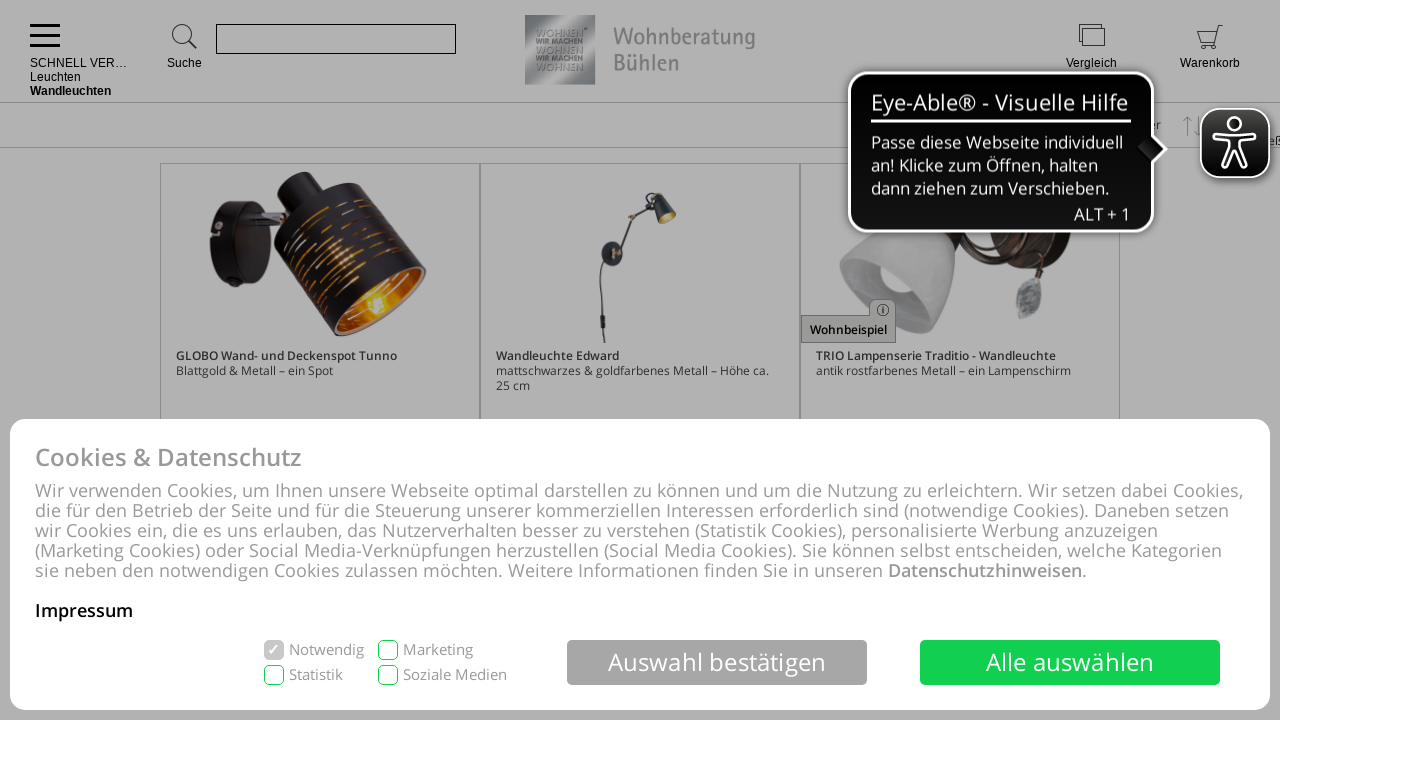

--- FILE ---
content_type: text/html; charset=UTF-8
request_url: https://shop.wohnberatung.de/online-shop/produkte-6814-6820-6836/kaufen-Wohnberatung-Buehlen-Kaunitz-Verl/SCHNELL-VERFUeGBAR-Leuchten-Wandleuchten.html
body_size: 37491
content:
<!DOCTYPE html>
<html lang="de">
<head>
<meta http-equiv="Content-Type" content="text/html; charset=UTF-8"/>
<meta name="robots" lang="de" content="INDEX,FOLLOW,NOODP,NOYDIR"/>
<meta name="description" lang="de" content="Wohnberatung Bühlen Kaunitz Verl, SCHNELL VERFÜGBAR, Leuchten, Wandleuchten, GLOBO, Wandleuchte, TRIO"/>
<meta name="keywords" lang="de" content="Wohnberatung Bühlen Kaunitz Verl, SCHNELL VERFÜGBAR, Leuchten, Wandleuchten, GLOBO, Wandleuchte, TRIO"/>
<meta name="author" lang="de" content="Wohnberatung Bühlen Kaunitz Verl"/>
<meta name="publisher" lang="de" content="Wohnberatung Bühlen Kaunitz Verl"/>
<meta name="audience" lang="de" content="Alle"/>
<meta name="page-topic" lang="de" content="Wohnberatung Bühlen Kaunitz Verl"/>
<meta name="creation_date" lang="de" content="2026-02-01"/>
<meta name="revisit-after" lang="de" content="1 day"/>
<meta name="date" lang="de" content="2026-02-01T03:31:20+01:00"/>
<meta name="viewport" content="width=device-width,initial-scale=1,minimum-scale=1,maximum-scale=5"/>
<link rel="icon" href="data:,">
<meta name="google-site-verification" content="ae503d3676865210"/>
<meta name="theme-color" content="#a4a4a4"/>
<title>Wohnberatung Bühlen Kaunitz Verl, SCHNELL VERFÜGBAR, Leuchten, Wandleuchten, GLOBO, Wandleuchte, TRIO</title>
<link rel="dns-prefetch" href="//www.google-analytics.com"/>
<link rel="preconnect" href="//www.google-analytics.com"/>
<link rel="dns-prefetch" href="//www.paypal.com"/>
<link rel="preconnect" href="//www.paypal.com"/>
<link rel="dns-prefetch" href="//www.paypalobjects.com"/>
<link rel="preconnect" href="//www.paypalobjects.com"/>
<script pagespeed_no_defer>document.cookie="resolution="+Math.max(screen.width,screen.height)+","+(window.devicePixelRatio||1)+","+(window.innerHeight>window.innerWidth?1:0)+"; path=/; expires="+new Date(+new Date().getTime()+864e+5).toUTCString()+"; sameSite=strict";</script>
<noscript>
<style type="text/css">
@media only screen and (max-device-width:2880){html{background-image:url("/online-shop/ai-cookie.php?maxwidth=2880");}}
@media only screen and (max-device-width:2648){html{background-image:url("/online-shop/ai-cookie.php?maxwidth=2648");}}
@media only screen and (max-device-width:2560){html{background-image:url("/online-shop/ai-cookie.php?maxwidth=2560");}}
@media only screen and (max-device-width:2415){html{background-image:url("/online-shop/ai-cookie.php?maxwidth=2415");}}
@media only screen and (max-device-width:2186){html{background-image:url("/online-shop/ai-cookie.php?maxwidth=2186");}}
@media only screen and (max-device-width:1920){html{background-image:url("/online-shop/ai-cookie.php?maxwidth=1920");}}
@media only screen and (max-device-width:1724){html{background-image:url("/online-shop/ai-cookie.php?maxwidth=1724");}}
@media only screen and (max-device-width:1600){html{background-image:url("/online-shop/ai-cookie.php?maxwidth=1600");}}
@media only screen and (max-device-width:1440){html{background-image:url("/online-shop/ai-cookie.php?maxwidth=1440");}}
@media only screen and (max-device-width:1216){html{background-image:url("/online-shop/ai-cookie.php?maxwidth=1216");}}
@media only screen and (max-device-width:1030){html{background-image:url("/online-shop/ai-cookie.php?maxwidth=1030");}}
@media only screen and (max-device-width:1024){html{background-image:url("/online-shop/ai-cookie.php?maxwidth=1024");}}
@media only screen and (max-device-width:998){html{background-image:url("/online-shop/ai-cookie.php?maxwidth=998");}}
@media only screen and (max-device-width:768){html{background-image:url("/online-shop/ai-cookie.php?maxwidth=768");}}
@media only screen and (max-device-width:724){html{background-image:url("/online-shop/ai-cookie.php?maxwidth=724");}}
@media only screen and (max-device-width:640){html{background-image:url("/online-shop/ai-cookie.php?maxwidth=640");}}
@media only screen and (max-device-width:538){html{background-image:url("/online-shop/ai-cookie.php?maxwidth=538");}}
@media only screen and (max-device-width:480){html{background-image:url("/online-shop/ai-cookie.php?maxwidth=480");}}
@media only screen and (max-device-width:360){html{background-image:url("/online-shop/ai-cookie.php?maxwidth=360");}}
@media only screen and (min-device-width:2880){html{background-image:url("/online-shop/ai-cookie.php?maxwidth=unknown");}}
</style>
</noscript>
<link rel="preload" href="/online-shop/fonts/opensans/opensans.woff" as="font" crossorigin type="font/woff"/>
<link rel="preload" href="/online-shop/fonts/opensans/opensans_semibold.woff" as="font" crossorigin type="font/woff"/>
<link rel="preload" href="/online-shop/fonts/opensans/opensans_bold.woff" as="font" crossorigin type="font/woff"/>
<link rel="preload" href="/online-shop/fonts/opensans/opensans_italic.woff" as="font" crossorigin type="font/woff"/>
<link rel="preload" href="/online-shop/fonts/opensans/opensans_semibold_italic.woff" as="font" crossorigin type="font/woff"/>
<link rel="preload" href="/online-shop/fonts/opensans/opensans_bold_italic.woff" as="font" crossorigin type="font/woff"/>
<style type="text/css" media="all">
@font-face{font-display:swap;font-family:'Open Sans';font-style:normal;font-weight:400;src:local('Open Sans'),local('OpenSans'),url(/online-shop/fonts/opensans/opensans.woff) format('woff')}@font-face{font-display:swap;font-family:'Open Sans';font-style:normal;font-weight:600;src:local('Open Sans Semibold'),local('OpenSans-Semibold'),url(/online-shop/fonts/opensans/opensans_semibold.woff) format('woff')}@font-face{font-display:swap;font-family:'Open Sans';font-style:normal;font-weight:700;src:local('Open Sans Bold'),local('OpenSans-Bold'),url(/online-shop/fonts/opensans/opensans_bold.woff) format('woff')}@font-face{font-display:swap;font-family:'Open Sans';font-style:italic;font-weight:400;src:local('Open Sans Italic'),local('OpenSans-Italic'),url(/online-shop/fonts/opensans/opensans_italic.woff) format('woff')}@font-face{font-display:swap;font-family:'Open Sans';font-style:italic;font-weight:600;src:local('Open Sans Semibold Italic'),local('OpenSans-SemiboldItalic'),url(/online-shop/fonts/opensans/opensans_semibold_italic.woff) format('woff')}@font-face{font-display:swap;font-family:'Open Sans';font-style:italic;font-weight:700;src:local('Open Sans Bold Italic'),local('OpenSans-BoldItalic'),url(/online-shop/fonts/opensans/opensans_bold_italic.woff) format('woff')}@font-face{font-display:swap;font-family:'Glyphicons Frontend Regular';src:url('/online-shop/fonts/glyphicons-frontend/glyphicons-frontend.eot');src:url('/online-shop/fonts/glyphicons-frontend/glyphicons-frontend.eot?#iefix') format('embedded-opentype'),url('/online-shop/fonts/glyphicons-frontend/glyphicons-frontend.woff2') format('woff2'),url('/online-shop/fonts/glyphicons-frontend/glyphicons-frontend.woff') format('woff'),url('/online-shop/fonts/glyphicons-frontend/glyphicons-frontend.ttf') format('truetype'),url('/online-shop/fonts/glyphicons-frontend/glyphicons-frontend.svg#glyphiconsfrontend') format('svg');font-weight:normal;font-style:normal}
@font-face{font-display:block;font-family:'Calibri W01 Bold';src:local('Calibri Bold'),local('CalibriBold'),url('/online-shop/fonts/calibri/3ca076a2-34ad-4c48-a029-02536a509f22.woff2') format('woff2'),url('/online-shop/fonts/calibri/bc67b9af-646e-4b42-854e-ff3981151dea.woff') format('woff')}
body.closed-sidebar-right #sidebar-right{display:none}body.open-sidebar-right #sidebar-right{width:277px}body.open-sidebar-right #sidebar-right{width:277px}body:not(.open-sidebar-right) #cockpit #header-bar #logo+div #headerTools>div>div>div#compare #compare_white_content{right:0 !important}body.portrait:not(.open-sidebar-left) #cockpit #header-bar #logo+div #headerTools>div>div>div#compare #compare_white_content{left:0 !important}body.desktop.open-sidebar-right #sidebar-right{display:table-cell !important}.mobile.open-sidebar-right #header #merkzettel_dark.merkzettel::after{left:115px}@media screen and (min-width:724px){body.desktop.open-sidebar-right #sidebar-right{background:white;border-bottom:1px solid #c9c9c9;width:277px;min-width:277px;height:auto;min-height:100%;display:table-cell;z-index:5}body.mobile:not(.closed-sidebar-right) #sidebar-right{position:absolute;right:0;background:white;border-bottom:1px solid #c9c9c9;width:277px;min-width:277px;height:auto;min-height:100%;display:block;z-index:5}body.mobile:not(.open-sidebar-right) #sidebar-right{display:none}}@media only screen and (min-width:984px){.open-sidebar-right #cockpit #header-bar #logo+div #headerTools>div>div>div:first-of-type form{width:130px;max-width:130px}}@media only screen and (min-width:1047px){.open-sidebar-right #cockpit #header-bar #logo+div #headerTools>div>div>div:first-of-type form{width:200px;max-width:200px}}@media only screen and (min-width:1147px){.open-sidebar-right #cockpit #header-bar #logo+div #headerTools>div>div>div:first-of-type form{max-width:280px;width:280px}}@media only screen and (min-width:1277px){.open-sidebar-right #cockpit #header-bar #logo+div #headerTools>div>div>div:first-of-type form{width:400px;max-width:400px}}#sidebar-right .caption,#sidebar-right #partner_header_wk,#content h3#no-results{padding:15px;font-weight:bold}#sidebar-right .caption{font-size:16px;position:relative}#sidebar-right .close{display:inline;position:absolute;top:15px;bottom:15px;right:15px;font-size:12px;font-weight:normal;line-height:16px;cursor:pointer}#sidebar-right .close .icon{display:inline-block;background-image:url(/static/images/close-popover.svg);background-size:100%;background-repeat:no-repeat;width:10px;height:10px;margin-left:5px}#sidebar-right #merkzettel{margin:0 15px}#sidebar-right #merkzettel ul.products{display:flex;flex-wrap:wrap;padding:0;min-height:14.4px}#sidebar-right #merkzettel ul.products li.product-item{margin-bottom:15px}#sidebar-right #merkzettel ul.products li.product-item:last-of-type{margin-bottom:0}#sidebar-right #merkzettel ul.products li.product-item article.product{border:1px solid #c9c9c9;padding:10px 15px}#sidebar-right #merkzettel ul.products li.product-item article.product header.entry-header{padding-bottom:7px;border-bottom:1px solid #c9c9c9}#sidebar-right #merkzettel ul.products li.product-item article.product header.entry-header .entry-thumb{display:inline-block;margin-right:10px;width:60px}#sidebar-right #merkzettel ul.products li.product-item article.product header.entry-header table td[valign='top']{vertical-align:top}#sidebar-right #merkzettel ul.products li.product-item article.product header.entry-header .entry-title{font-weight:600}#sidebar-right #merkzettel ul.products li.product-item article.product header.entry-header .price{font-weight:600;font-style:italic;font-size:16px;margin-top:6px}#sidebar-right #merkzettel ul.products li.product-item article.product .entry-action{height:55px;padding:12px 0 10px 0;border-bottom:1px solid #c9c9c9;clear:both}#sidebar-right #merkzettel ul.products li.product-item article.product .entry-action ul{display:inline-block;width:20%;height:33px;float:right}#sidebar-right #merkzettel ul.products li.product-item article.product .entry-action ul li a{display:block;font-weight:600;height:33px;padding:5px 0 5px 34px;text-decoration:none}#sidebar-right #merkzettel ul.products li.product-item article.product .entry-action ul li a span{position:relative;top:4px}#sidebar-right #merkzettel ul.products li.product-item article.product footer.entry-meta{padding-top:12px}#sidebar-right #merkzettel ul.products li.product-item article.product footer.entry-meta p{margin-bottom:9px}#sidebar-right #merkzettel ul.products li.product-item article.product footer.entry-meta p:last-of-type{margin-bottom:0}#sidebar-right #merkzettel ul.products li.product-item article.product footer.entry-meta p span,#sidebar-right #merkzettel ul.products li.product-item article.product footer.entry-meta .versand{display:inline-block}#sidebar-right #merkzettel ul.products li.product-item article.product footer.entry-meta p span{float:left;margin-right:13px}#sidebar-right #merkzettel ul.products li.product-item article.product footer.entry-meta table td[valign='top']{vertical-align:top}#sidebar-right #merkzettel ul.products li.product-item article.product footer.entry-meta .versand span{display:block}#merkzettel .quantity{display:flex;flex-direction:row;margin-top:0}#merkzettel .quantity input{outline:0;text-align:center;padding:7px 0}#merkzettel .quantity label{display:flex;flex-flow:column;flex-grow:0;flex-shrink:0;width:33.333333333%;position:relative}#merkzettel .quantity label input[type="text"]{border:1px solid #c9c9c9;position:relative}#merkzettel .quantity input[type="button"]{padding:6px 0}#merkzettel .quantity input[type="button"]{display:flex;flex-flow:column;flex-grow:1;align-items:center;width:33.333333333%;border:0;background:#c9c9c9;color:#fff;-webkit-appearance:none;-moz-appearance:none;appearance:none}#merkzettel .quantity input[type="button"]:hover{background:#a7a7a7;cursor:pointer}#sidebar-right #versandkostenrechner{margin:15px;border:1px solid #c9c9c9;padding:10px 15px;overflow:hidden}#sidebar-right #versandkostenrechner form .select2{margin-bottom:0;float:right;width:21.96% !important}#sidebar-right #versandkostenrechner form .plz_country{display:flex}#sidebar-right #versandkostenrechner form .plz_country select{display:none}#sidebar-right #versandkostenrechner form .plz_country input.customerPLZ{height:30px;margin-right:5px;flex-grow:1;flex-shrink:1;flex-basis:auto}#sidebar-right #versandkostenrechner form .plz_country .select2{flex-grow:0;flex-shrink:0}#sidebar-right #versandkostenrechner form .plz_country:not(.fullwidth) .select2,#sidebar-right #versandkostenrechner form .plz_country:not(.fullwidth) .select2-container,#sidebar-right #versandkostenrechner form .plz_country:not(.fullwidth) .select2-container .select2-dropdown{width:60px !important}#sidebar-right #versandkostenrechner form .plz_country.fullwidth .select2,#sidebar-right #versandkostenrechner form .plz_country.fullwidth .select2-container,#sidebar-right #versandkostenrechner form .plz_country.fullwidth .select2-container .select2-dropdown{width:100% !important}#sidebar-right #versandkostenrechner form a.button,#sidebar-right #versandkostenrechner form button.button{margin:10px 0}#sidebar-right #versandkostenrechner table{width:100%}#sidebar-right #versandkostenrechner table tr td{padding:5px 0}#sidebar-right #versandkostenrechner table tr td:last-of-type{text-align:right}#sidebar-right #versandkostenrechner table tbody tr:last-of-type td{padding-bottom:10px}#sidebar-right #versandkostenrechner table tfoot{border-top:1px solid #c9c9c9}#sidebar-right #versandkostenrechner table tfoot tr td{padding-top:10px;font-weight:600}#sidebar-right #versandkostenrechner table tfoot tr td:last-of-type{font-style:italic}#sidebar-right #payment-methods{clear:both;margin:15px}#sidebar-right #payment-methods ul li{display:block;float:left;margin-right:15px;margin-bottom:9px}#sidebar-right #payment-methods ul li:nth-of-type(4n+3){margin-right:15px}#sidebar-right #payment-methods ul li:nth-of-type(4n){margin-right:0}body.mobile #sidebar-right #payment-methods ul li:nth-of-type(4n){margin-right:15px}#sidebar-right #partner article.partner-shop{padding:8px 15px;border-top:1px solid #c9c9c9}#sidebar-right #partner article.partner-shop header.entry-header .entry-thumb{display:inline-block;float:left;margin-bottom:15px;max-width:100%}#sidebar-right #partner article.partner-shop header.entry-header .entry-title{font-weight:600;margin-bottom:3px;display:block}#sidebar-right #partner article.partner-shop header.entry-header p:last-of-type{margin-top:15px}#sidebar-right #partner article.partner-shop div.entry-action a.button{margin-top:7px}#sidebar-right #cart-footer{border-top:1px solid #c9c9c9;padding:20px 15px 15px}#sidebar-right #cart-footer h3{padding-left:0;margin-top:15px}#sidebar-right #cart-footer p{margin-bottom:15px}#sidebar-right #cart-footer p:last-of-type{margin-bottom:0}#product_detail_frame .entry-actions ul.actions li#action-whatsapp a span,#sidebar-right #cart-footer a.print-cart,#sidebar-right #cart-footer a.action-share{line-height:26px;font-weight:600;text-decoration:none}.mobile #sidebar-right #cart-footer ul.actions.wa li.action-print{padding-left:35px}article.product a.itemLink{color:inherit}li.product-item.no-products{margin-bottom:15px}li.product-item.no-products h6{font-weight:normal !important}div.placeOrderContainer{margin:0 15px}form.partnerPlaceOrder{height:40px;margin-bottom:15px}form.cart_voucher input{width:100% !important}ul.cart-delete-ul{width:39% !important}#merkzettel article.pickupLocation{border:1px solid #c9c9c9;margin-bottom:15px;margin-top:15px;padding:10px 15px}#merkzettel article.pickupLocation>ul{margin-top:10px}#merkzettel article.pickupLocation>ul>li{margin-bottom:10px}#merkzettel article.pickupLocation>ul>li>label{display:block}#merkzettel article.pickupLocation>ul>li>label>input{margin-top:0;margin-left:0;margin-right:5px;vertical-align:top}#merkzettel article.pickupLocation>ul>li>label>div{display:inline-block;max-width:90%}#sidebar-right #merkzettel ul.products li.product-item article.product.error{border:1px solid red}#sidebar-right .getShopsWK,#sidebar-right #partnerCustomerPLZ{margin-top:15px;position:relative;min-height:30px}#sidebar-right .getShopsWK .glyphicons-frontend,#sidebar-right #partnerCustomerPLZ .glyphicons-frontend{width:24px;height:24px;padding:0;position:absolute}#sidebar-right .getShopsWK .glyphicons-frontend i,#sidebar-right #partnerCustomerPLZ .glyphicons-frontend i{display:inline-block;position:relative;width:24px;height:24px}#sidebar-right .getShopsWK .glyphicons-frontend i:before,#sidebar-right #partnerCustomerPLZ .glyphicons-frontend i:before{top:0}#sidebar-right .getShopsWK .glyphicons-frontend.ok_2,#sidebar-right #partnerCustomerPLZ .glyphicons-frontend.ok_2{color:green}#sidebar-right .getShopsWK .glyphicons-frontend.remove_2,#sidebar-right #partnerCustomerPLZ .glyphicons-frontend.remove_2{color:red}#sidebar-right #paypal-button-container{margin-bottom:15px}#sidebar-right .enable_voucher label{display:inline-block;height:24px;line-height:24px}#product_detail_frame .addToCartParent form{position:relative}#product_detail_frame .addToCartParent form .glyphicons-frontend{position:absolute;top:0;right:24%}#product_detail_frame .addToCartParent form .glyphicons-frontend i:before{top:2px}#product_detail_frame .addToCartParent form .glyphicons-frontend.ok_2{color:green}#product_detail_frame .addToCartParent form .glyphicons-frontend.remove_2{color:red}
:root{--color1:#a4a4a4;--color2:#424242;--color3:#a4a4a4;--color4:#424242;--color5:#a0a0a0;--color6:#fff}.sprite,.action_color_larger{background-image:url('/online-shop/images/226/sprite.png');background-repeat:no-repeat}.sublinewidth2{border-bottom-width:2px !important}.color1{color:#a4a4a4 !important}.color2{color:#424242 !important}.bgcolor2{background-color:#c9c9c9 !important}.linecolor2{border-color:#c9c9c9 !important}.color3{color:#a4a4a4 !important}.color3:before{color:#a4a4a4 !important}.bgcolor3{background-color:#a4a4a4 !important}.linecolor3{border-color:#a4a4a4 !important}.sublinecolor3{border-bottom-color:#a4a4a4 !important}.color4{color:#424242 !important}.bgcolor4{background-color:#202020 !important}.linecolor4{border-color:#202020 !important}.color5{color:#a0a0a0 !important}.bgcolor5{background-color:#a0a0a0 !important}.linecolor5{border-color:#a0a0a0 !important}.sublinecolor5{border-bottom-color:#a0a0a0 !important}.color6{color:#fff !important}.bgcolor6{background-color:#a0a0a0 !important}.linecolor6{background-image:url("/online-shop/images/226/sprite_button.png")}.single-page .floatingtext a{color:#a4a4a4 !important}a.button.bgcolor3,button.button.bgcolor3{border-color:#a4a4a4 !important;background-color:#a4a4a4 !important}a.button.bgcolor3:hover,button.button.bgcolor3:hover{background-color:#fff !important;border-color:#a4a4a4 !important;color:#a4a4a4 !important}p.allrdyOnCart{color:#a4a4a4 !important}button.button.glyphicons-frontend.color3:before{color:#a4a4a4 !important}#filter-bar #product-filter span.glyphicons-frontend.color3 i:before,#filter-bar #product-filter span.glyphicons-frontend.color3 i:after{color:#a4a4a4 !important}@media screen and (max-width:640px){#filter-bar #product-filter span.glyphicons-frontend.color3 i::after{color:transparent !important}}.noUi-connect{background:#a4a4a4 !important;box-shadow:inset 0 0 3px rgba(51,51,51,.45);-webkit-transition:background 450ms;transition:background 450ms;height:3px}.bgcolor7{background:#f0f0f0}.linecolor6_active{background-image:url("/online-shop/images/226/sprite_button.png")}.linecolor11{background-image:url("/online-shop/images/226/sprite_button.png")}.black{color:#000}.gray{color:#666}#scrolling_frame_inner img.selected{border-color:#a4a4a4 !important}div.link-arrow a:hover{color:#a4a4a4 !important}p.error{color:#a4a4a4 !important}input[type='text'].error,select.error,textarea.error{border-color:red !important}input[placeholder].error,[placeholder].error,*[placeholder].error{color:red !important}input[placeholder].error::-webkit-input-placeholder,[placeholder].error::-webkit-input-placeholder,*[placeholder].error::-webkit-input-placeholder{color:red !important}input[placeholder].error:-moz-placeholder,[placeholder].error:-moz-placeholder,*[placeholder].error:-moz-placeholder{color:red !important}input[placeholder].error::-moz-placeholder,[placeholder].error::-moz-placeholder,*[placeholder].error::-moz-placeholder{color:red !important}input[placeholder].error:-ms-input-placeholder,[placeholder].error:-ms-input-placeholder,*[placeholder].error:-ms-input-placeholder{color:red !important}div.pflegetipps-navi-link a:hover{color:#a4a4a4 !important}div.pflegetipps-content h1,div.pflegetipps-content h2,div.pflegetipps-content h3,div.pflegetipps-content h4,div.pflegetipps-content h5,div.pflegetipps-content h6{color:#a4a4a4 !important}.ui-menu .ui-menu-item a.ui-state-hover,.ui-menu .ui-menu-item a.ui-state-active,div.recommend_error,div.notifyavailable_error{color:#a4a4a4 !important}.menu-item:hover>a,.menu-item:hover>a>span{color:#a4a4a4 !important}ul#menu li div.level1{border-bottom-color:#a4a4a4 !important}ul#menu li.withOutSub.hovered a,#closeButton:hover{color:#a4a4a4 !important}ul#menu li.withSub.hovered a{border-top-color:#a4a4a4 !important}ul.filterMenu li.withShadow:hover a{border-top:2px solid #a4a4a4 !important}.filterDropBox ul{border-bottom-color:#a4a4a4 !important}#thumbnailsContainer .scrolling_frame_inner img.selected,#product_detail_shoppingcount,#zoomContainerViewport{border-color:#a4a4a4 !important}.action_faded_grey:hover,.action_faded_grey:active,.action_grey:hover,.action_grey:active,.action_color,div.action_color,#product_detail_tabs div.tab,#product_detail_tabs div.tabactive,input.action_color[type='submit'],.accordion-tab{background-image:url(/online-shop/images/226/sprite_button.png) !important}div.action_color_large{background-image:url(/online-shop/images/226/sprite_button_large.jpg)}#zoomSliderHandle.active{background-image:url(/online-shop/images/226/slider_zoom_active.png)}#menuSliderLeft{background-image:url(/online-shop/images/226/navi_arrow_left.png)}#menuSliderRight{background-image:url(/online-shop/images/226/navi_arrow_right.png)}.product_detail_shoppingcount{border-color:#a4a4a4 !important}.order-progress-1,.order-progress-2,.order-progress-3,.order-progress-4,.order-progress-5{background-image:url("/online-shop/images/226/sprite.png")}a.link_active:hover{color:#a4a4a4 !important}ul#menu li div.level1 li.title>a:hover,ul#menu li.active>a>span,ul#menu li.active>a,ul#menu li>a.active>span{color:#a4a4a4 !important}ul#menu li.withSub.hovered>a{border-top:2px solid #a4a4a4 !important;color:#a4a4a4 !important}.copytext a{color:#a4a4a4 !important}.copytext dl dd a.more_headline:hover{color:#a4a4a4 !important}.redaktionell-teaser a.more:hover{color:#a4a4a4 !important}.redaktionell-teaser a.more:hover .teasertext a{color:#a4a4a4 !important}.redaktionell-teaser a.more:hover .heading a{color:#a4a4a4 !important}.redaktionell-teaser:hover,.redaktionell-teaser a:hover{color:#a4a4a4 !important}.redaktionell-teaser:hover,.redaktionell-teaser:hover a,.contentTeaserItem:hover,.contentTeaserItem:hover a{color:#a4a4a4 !important}.redaktionell-teaser table:hover a *{color:#a4a4a4 !important}.text_dropdown .text_dropdown_head{border-top-color:#a4a4a4 !important}.ui-autocomplete .ui-menu-item.ui-state-focus{color:#a4a4a4 !important}.ui-menu .ui-menu-item a.ui-state-hover,.ui-menu .ui-menu-item a.ui-state-active{color:#a4a4a4}.ui-menu .ui-menu-item.search-result-word:hover{color:#a4a4a4}.lightbox textarea[required]+label:after,.lightbox input[required]+label:after{content:'*';color:#a4a4a4 !important}.xdsoft_datetimepicker .xdsoft_calendar td:hover,.xdsoft_datetimepicker .xdsoft_timepicker .xdsoft_time_box>div>div:hover{background:#a4a4a4 !important;box-shadow:none !important;color:#fff !important}ul.actions>li:hover>a{color:#a4a4a4}ul#searchFunctionSelect>li:hover{color:#a4a4a4}#PLZ{color:#424242}.theme-efriend .nivo-controlNav button.active,.theme-efriend .slick-dots li.slick-active button{background-color:#a4a4a4 !important}#product_detail_frame ul.features li.feature i:before{color:#a4a4a4 !important}ul.products .product-item>article.product-teaser>.tooltip-handler>.entry-content>div.row.features>ul.features>li.feature i:before{color:#a4a4a4 !important}span.sitelist a.sitelistLeft svg{fill:#a4a4a4 !important}span.sitelist a.sitelistRight svg{fill:#a4a4a4 !important;transform:rotate(180deg)}
#datenschutzBalgeNew{position:fixed;top:0;left:0;right:0;bottom:0;background:rgba(0,0,0,0.3);z-index:1000}#datenschutzBalgeNewContent,#datenschutzBalgeNewOptions{background-color:white;border-radius:15px;color:#999;position:absolute;bottom:10px;right:10px;left:10px}#datenschutzBalgeNewOptions{width:740px;left:50%;right:auto;transform:translateX(-50%)}#datenschutzBalgeNewContent div.headline,#datenschutzBalgeNewOptions div.headline{font-family:"Open Sans";font-weight:600;font-size:24px;line-height:26px;color:#999;margin:25px 25px 10px 25px}#datenschutzBalgeNewContent div.headline h1,#datenschutzBalgeNewOptions div.headline h1{font-family:"Open Sans";font-weight:600;font-size:24px;line-height:26px;color:#999}#datenschutzBalgeNewOptions div.back{cursor:pointer;font-family:"Open Sans";font-weight:400;font-size:15px;position:absolute;top:34px;right:25px}#datenschutzBalgeNewContent div.text,#datenschutzBalgeNewOptions div.text{font-family:"Open Sans";font-weight:400;font-size:18px;line-height:20px;color:#999;margin:0 25px 20px 25px}#datenschutzBalgeNewContent div.text a,#datenschutzBalgeNewOptions div.text a{text-decoration:none;color:#999}#datenschutzBalgeNewContent div.text a.impressum,#datenschutzBalgeNewOptions div.text a.impressum{color:#000}#datenschutzBalgeNewContent form{display:block;text-align:right;margin:0 25px 25px 25px}#datenschutzBalgeNewOptions form{display:block;text-align:right;margin:0 25px 15px 25px}#datenschutzBalgeNewContent ul.options{display:inline-block;list-style-type:none;width:260px;text-align:left;margin-right:40px}#datenschutzBalgeNewContent ul.options li{position:relative;display:inline-block}#datenschutzBalgeNewContent ul.options li input[type='checkbox']:not(.switch){display:none}#datenschutzBalgeNewContent ul.options li label[readonly],#datenschutzBalgeNewContent ul.options li input[type='checkbox'][readonly]:not(.switch){pointer-events:none}#datenschutzBalgeNewContent ul.options li input[type='checkbox']:not(.switch)+label{display:inline-block;height:20px;padding-left:25px;padding-top:1px;padding-right:10px;font-family:"Open Sans";font-weight:400;font-size:15px;line-height:17px;color:#999;min-width:111px;max-width:146px;user-select:none;text-align:left}#datenschutzBalgeNewOptions ul.options li label.description{display:inline-block;height:20px;padding-left:25px;padding-top:1px;padding-right:10px;font-family:"Open Sans";font-weight:400;font-size:15px;line-height:17px;color:#999;min-width:111px;max-width:146px;user-select:none;text-align:left;pointer-events:none}#datenschutzBalgeNewOptions ul.options li{height:25px;margin-bottom:11px;display:flex;align-items:center;position:relative}#datenschutzBalgeNewOptions ul.options li label.description{padding:0;font-weight:bold}#datenschutzBalgeNewOptions ul.options li label.switch{margin-left:auto}#datenschutzBalgeNewOptions ul.options li label.status{font-family:"Open Sans";position:absolute;right:55px;width:30px;text-align:left;pointer-events:none}#datenschutzBalgeNewContent ul.options li:nth-child(1),#datenschutzBalgeNewContent ul.options li:nth-child(2){margin-bottom:5px}#datenschutzBalgeNewContent ul.options li input[type='checkbox']:not(.switch)+label:before{width:16px;height:18px;border-radius:5px;border:1px solid #11cf4f;background-color:#fff;display:block;content:"";position:absolute;top:0;left:0;padding-left:2px}#datenschutzBalgeNewContent ul.options li input[type='checkbox']:checked:not(.switch)+label:before{background-color:#11cf4f;color:#fff;content:"✓";font-family:"Open Sans";font-weight:600;font-size:15px;line-height:17px}#datenschutzBalgeNewContent ul.options li input[type='checkbox'][readonly]:checked:not(.switch)+label[readonly]:before{border-color:#c8c8c8;background-color:#c8c8c8}#datenschutzBalgeNewOptions ul.options li input[type='checkbox']+label.switch+label.status:before{content:'Aus';font-family:'Open Sans';font-size:15px;line-height:25px}#datenschutzBalgeNewOptions ul.options li input[type='checkbox']:checked+label.switch+label.status:before{content:'An'}#datenschutzBalgeNewContent .button{display:inline-block;margin-right:50px;width:300px;height:45px;color:#fff;font-family:"Open Sans";font-weight:400;font-size:24px;line-height:43px;vertical-align:top;border:0;border-radius:5px}#datenschutzBalgeNewContent .buttons,#datenschutzBalgeNewOptions .buttons{display:flex;flex-direction:row;justify-content:flex-end;margin:0 25px 25px 25px}#datenschutzBalgeNewContent .button.restricted,#datenschutzBalgeNewContent .button.settings,#datenschutzBalgeNewOptions .button.restricted{background-color:#a7a7a7}#datenschutzBalgeNewContent .button.restricted:hover,#datenschutzBalgeNewContent .button.settings:hover,#datenschutzBalgeNewOptions .button.restricted:hover{background-color:#fff !important;border:1px solid #c9c9c9 !important;color:#424242 !important}#datenschutzBalgeNewContent .button.full,#datenschutzBalgeNewOptions .button.full{background-color:#11cf4f;margin-right:25px}#datenschutzBalgeNewContent .button.full:hover,#datenschutzBalgeNewOptions .button.full:hover{background-color:#fff !important;border:1px solid #11cf4f !important;color:#11cf4f !important}#datenschutzBalgeNewContent .buttons .button,#datenschutzBalgeNewContent .buttons .button.full,#datenschutzBalgeNewContent .buttons .button.settings,#datenschutzBalgeNewOptions .buttons .button{width:140px;margin-left:15px;margin-right:0;font-size:15px;flex-shrink:0;flex-grow:0}#datenschutzBalgeNewOptions .buttons .button{display:inline-block;margin-left:15px;width:160px;height:45px;color:#fff;font-family:"Open Sans";font-weight:400;line-height:43px;vertical-align:top;border:0;border-radius:5px}#datenschutzBalgeNewOptions{opacity:0;visibility:hidden}#datenschutzBalgeNewOptions.open{display:block}body.tablet #datenschutzBalgeNewContent div.text{font-size:12px;line-height:14px;margin-bottom:10px}body.tablet #datenschutzBalgeNewContent ul.options{margin-right:10px;width:210px}body.tablet #datenschutzBalgeNewContent ul.options li label{font-size:12px !important}body.tablet #datenschutzBalgeNewContent ul.options li input[type='checkbox']+label{min-width:96px}body.tablet #datenschutzBalgeNewContent ul.options li:nth-child(4) input[type='checkbox']+label{padding-right:0}body.tablet #datenschutzBalgeNewContent .button{margin-right:10px;width:140px;font-size:12px;font-weight:600}body.tablet #datenschutzBalgeNewContent .button.full{margin-right:0}body.tablet #datenschutzBalgeNewOptions{position:absolute;right:10px;bottom:10px;left:10px;width:auto;transform:none}body.tablet #datenschutzBalgeNewOptions .headline{margin:25px 25px 35px 25px}body.tablet #datenschutzBalgeNewOptions div.back{font-size:12px;top:60px}body.tablet #datenschutzBalgeNewOptions ul.options li{margin-bottom:7px}body.tablet #datenschutzBalgeNewOptions ul.options li label.description,body.tablet #datenschutzBalgeNewOptions ul.options li label.status,body.tablet #datenschutzBalgeNewOptions ul.options li input[type='checkbox']+label.switch+label.status:before{font-size:12px}body.tablet #datenschutzBalgeNewOptions form{margin:0 25px 7px 25px}body.tablet #datenschutzBalgeNewOptions div.text a.impressum{font-size:12px}body.tablet.landscape #datenschutzBalgeNewOptions{width:740px;left:50%;right:auto;transform:translateX(-50%)}body.mobile #datenschutzBalgeNewContent div.text{font-size:12px;line-height:14px;margin-bottom:10px}body.mobile #datenschutzBalgeNewContent form{text-align:center}body.mobile #datenschutzBalgeNewContent ul.options{margin-left:20px;margin-right:20px;margin-bottom:10px;width:210px}body.mobile #datenschutzBalgeNewContent ul.options li label{font-size:12px !important}body.mobile #datenschutzBalgeNewContent ul.options li input[type='checkbox']+label{min-width:96px}body.mobile #datenschutzBalgeNewContent ul.options li:nth-child(4) input[type='checkbox']+label{padding-right:0}body.mobile #datenschutzBalgeNewContent .button{margin-right:5px;width:140px;font-size:12px;font-weight:600}body.mobile #datenschutzBalgeNewContent .button.full{margin-right:0}body.mobile #datenschutzBalgeNewOptions{position:absolute;right:10px;bottom:10px;left:10px;width:auto;transform:none}body.mobile #datenschutzBalgeNewOptions .headline{margin:25px 25px 35px 25px}body.mobile #datenschutzBalgeNewOptions div.back{font-size:12px;top:60px}body.mobile #datenschutzBalgeNewOptions ul.options li{margin-bottom:7px}body.mobile #datenschutzBalgeNewOptions ul.options li label.description,body.mobile #datenschutzBalgeNewOptions ul.options li label.status,body.mobile #datenschutzBalgeNewOptions ul.options li input[type='checkbox']+label.switch+label.status:before{font-size:12px}body.mobile #datenschutzBalgeNewOptions form{margin:0 25px 7px 25px}body.mobile #datenschutzBalgeNewOptions div.text a.impressum{font-size:12px}body.mobile #datenschutzBalgeNewContent .buttons .button,body.mobile #datenschutzBalgeNewContent .buttons .button.full,body.mobile #datenschutzBalgeNewContent .buttons .button.settings,body.mobile #datenschutzBalgeNewOptions .buttons .button{font-size:12px;width:120px}body.mobile.landscape #datenschutzBalgeNewContent form{text-align:right}@media screen and (orientation:portrait) and (min-width:320px) and (max-width:320px){body.mobile #datenschutzBalgeNewContent .button{margin-right:0}body.mobile #datenschutzBalgeNewContent div.headline h1,body.mobile #datenschutzBalgeNewOptions div.headline h1{font-size:22px}}@media screen and (orientation:landscape) and (min-width:568px) and (max-width:568px){body.mobile #datenschutzBalgeNewOptions div.headline{margin:25px 25px 25px 25px}body.mobile #datenschutzBalgeNewOptions div.headline h1{font-size:22px}body.mobile #datenschutzBalgeNewOptions div.back{top:50px}body.mobile #datenschutzBalgeNewOptions form{margin:0 15px 7px 15px}body.mobile #datenschutzBalgeNewOptions div.text{margin:0 15px 10px 15px}body.mobile #datenschutzBalgeNewOptions .buttons{margin:0 15px 15px 15px}}@media screen and (orientation:portrait) and (min-width:480px) and (max-width:480px){body.tablet #datenschutzBalgeNewContent form{text-align:center}body.tablet #datenschutzBalgeNewContent ul.options{display:block;margin-left:auto;margin-right:auto;margin-bottom:10px}}@media screen and (orientation:portrait) and (min-width:600px) and (max-width:600px){#datenschutzBalgeNewContent form{text-align:center}body.tablet #datenschutzBalgeNewContent ul.options{display:block;margin-left:auto;margin-right:auto;margin-bottom:10px}}
footer .iframe-wrapper{display:none}.iframe-wrapper{position:absolute;top:0;left:0;bottom:0;right:0;z-index:99}.iframe-wrapper .caption{position:absolute;top:50%;left:0;transform:translateY(-50%);width:100%;text-align:center;background:rgba(0,0,0,0.8);color:#fff;padding:1em}.iframe-wrapper .caption p{line-height:30px;font-size:17px;margin-bottom:1em;color:white}.iframe-wrapper .caption p:last-of-type{margin-bottom:0}.iframe-wrapper .caption p small{color:white;text-transform:none;font-size:17px;font-weight:normal;line-height:normal;vertical-align:middle}.iframe-wrapper .caption p button{background:red;border-color:transparent;border-radius:20px;padding:.5em 1em;display:inline-flex;align-items:center;justify-content:center;font-family:inherit;font-size:inherit;opacity:1;cursor:pointer}.iframe-wrapper .caption p button::before{background:url("data:image/svg+xml,%3Csvg version='1.1' xmlns='http://www.w3.org/2000/svg' xmlns:xlink='http://www.w3.org/1999/xlink' x='0' y='0' width='78' height='78' viewBox='0, 0, 78, 78'%3E%3Cg id='Layer_1'%3E%3Cg%3E%3Cpath d='M7.5,71.5 L7.5,7.5 L55.5,37.828 L7.5,71.5' fill='%23ffffff'/%3E%3Cpath d='M7.5,71.5 L7.5,7.5 L55.5,37.828 L7.5,71.5' fill-opacity='0' stroke='%23ffffff' stroke-width='12' stroke-linecap='round' stroke-linejoin='round'/%3E%3C/g%3E%3C/g%3E%3C/svg%3E") no-repeat center;background-size:contain;content:"";display:inline-block;margin-right:4px;height:1.142857143em;width:.857142857em}.iframe-wrapper .caption p input.checkbox{vertical-align:middle;line-height:normal;margin:0 5px 0 0}.mobile .iframe-wrapper .caption p{line-height:20px;font-size:14px}.mobile .iframe-wrapper .caption p small{font-size:14px}
</style>
<link rel="stylesheet" type="text/css" media="all" href="/online-shop/css/bundles/ceda95b64b52068923976fbe931b95f5..1F5t51.css"/>
<link rel="stylesheet" type="text/css" media="all" href="/online-shop/css/bundles/7f9f56b9509cce520f6f2eebc9ae54f2..1F5t51.css"/>
<style type="text/css" media="all">
@import url("https://fast.fonts.net/lt/1.css?apiType=css&c=c3877365-7db0-44b0-9a13-a8d1b2d2312e&fontids=6018059");
</style>
<style type="text/css" media="print">
@media print{#cockpit{display:none}div#contentContainer{padding-top:0}}
</style>
<style type="text/css" media="all">
input[type="number"]{ border: 1px solid #c9c9c9; }
#datenschutzBalgeNew div.text a { color: #999999; }
#datenschutzBalgeNew div.text a:hover { color: #000000; }
#datenschutzBalgeNewContent { color: #999999 !important; }
#datenschutzBalgeNewContent { background-color: #FFFFFF !important; }
</style>
<script type="text/psajs" data-pagespeed-orig-type="text/javascript" data-pagespeed-orig-index="0">//<![CDATA[
if(top.location!=self.location&&!top.location.hostname.endsWith('.eye-able.com')){top.location=self.location.href}
//]]></script>
<script type="text/psajs" data-pagespeed-orig-type="text/javascript" data-pagespeed-orig-index="1">//<![CDATA[
var domainpath = "/online-shop/";var templatepath = "/online-shop/templates/main/";var loadcustomer="";var satSel="";window.satID = 226;window.satCountry ='DE';window.webserviceMoeve ='';window.$googleECTGA4 = "G-SBEHZ66NWM";window.$googleECTMetric = "1";window.$googleECTDimension = "1";window.$googleECTGlobalGA4 = "G-PHDGFG311V";window.$googleECTGlobalURL = "e-friend.huckleberry-friends.de";window.$googleECTGlobalMetric = "1";window.$googleECTGlobalDimension = "1";window.$googleECGlobalShareCartMetric = "2";!function(e,n,c,t,s,o,a){c=e.getElementsByTagName(n)[0],(t=e.createElement(n)).async=1,t.onload=function(){(s=e.createElement(n)).async=1,s.src="//cdn.eye-able.com/public/js/eyeAble.js",c.parentNode.insertBefore(s,c)},t.src="//cdn.eye-able.com/configs/shop.wohnberatung.de.js",c.parentNode.insertBefore(t,c)}(document,"script");window.$googleEcListName = "Produktübersicht";window.$categoryName = "Wandleuchten";function getCookieOptions() {if (document.cookie.indexOf("cookie_options=") !== -1) {try {var data = JSON.parse($.cookie("cookie_options"));if (data.uid) {return data.consents;} else {return data;}}catch (e) {}}return {};}function getCookieUid() {if (document.cookie.indexOf("cookie_options=") !== -1) {try {var data = JSON.parse($.cookie("cookie_options"));if (data.uid) {return data.uid;}}catch (e) {}}return null;}function saveCookieOptions(option) {var consents;if ($("#datenschutzBalgeNewContent form").length > 0) {consents = $("#datenschutzBalgeNewContent form").serializeObject().options} else if ($("#datenschutzBalgeNewOptions form").length > 0) {consents = $("#datenschutzBalgeNewOptions form").serializeObject().options} else {consents = {"required": 1,"statistics": option,"marketing": option,"media": option};}var uid = getCookieUid() || generateGUID();var expires = consents.statistics ? new Date(+new Date().setFullYear(new Date().getFullYear()+2)) : new Date(+new Date().getTime() + 4 * 3600 * 1000);var value = JSON.stringify({consents: consents,domainPath: window.location.hostname + "/",expires: expires.toGMTString(),uid: uid,version: 2});$.cookie("cookie_options", value, {"path": "/","secure": true,"samesite": "none","expires": expires});if(typeof disableGaStr != "undefined") {window[disableGaStr] = consents.statistics ? false : true;$.cookie(disableGaStr, consents.statistics ? "false" : "true", {"path": "/","secure": true,"samesite": "none","expires": expires});}if(typeof disableGaStrGlobal != "undefined") {window[disableGaStrGlobal] = consents.statistics ? false : true;$.cookie(disableGaStrGlobal, consents.statistics ? "false" : "true", {"path": "/","secure": true,"samesite": "none","expires": expires});}if(typeof disableGa4Str != "undefined") {window[disableGa4Str] = consents.statistics ? false : true;$.cookie(disableGa4Str, consents.statistics ? "false" : "true", {"path": "/","secure": true,"samesite": "none","expires": expires});}if(typeof disableGa4StrGlobal != "undefined") {window[disableGa4StrGlobal] = consents.statistics ? false : true;$.cookie(disableGa4StrGlobal, consents.statistics ? "false" : "true", {"path": "/","secure": true,"samesite": "none","expires": expires});}$("#datenschutzBalgeNew").trigger("configured");if (consents.media) {if ($("#viewer.catalog").length > 0) {setTimeout(function(){$("#viewer.catalog .iframe-wrapper").each(function(){this.dispatchEvent(new CustomEvent("unblock"));});}, 1000);} else {$(".iframe-wrapper").trigger("unblock");}if ($(".maps-wrapper").length > 0) {$(".maps-wrapper").trigger("unblock");}}$.post("/online-shop/consent/log.json", {"consentLog.consentString": value,"consentLog.uid": uid,"consentLog.version": 2}, function(){$("#datenschutzBalgeNew").trigger("saved");});}function gaConfigure() {var options = getCookieOptions();if ($("#datenschutzBalgeNew").length < 1) {$("template#datenschutzBalge").after($("template#datenschutzBalge").html());} else {$("#datenschutzBalgeNew").show();}$("#datenschutzBalgeNew form input").each(function(){var name = $(this).attr("name").replace("options[","").replace("]","");$(this).prop("checked", options[name]);});$("#datenschutzBalgeNew").on("saved", function(){window.location.reload();});}function gaOptin() {$("#datenschutzBalgeNew form input").prop("checked", true);saveCookieOptions(1);if (typeof window.sendPageView == "function") {window.sendPageView();}}function gaOptout() {saveCookieOptions(0);if (typeof window.sendPageView == "function") {window.sendPageView();}}function disableCookie(gaId){if (document.cookie.indexOf(gaId+"=") == -1) {window[gaId] = true;}}(function(exports, d) {function domReady(fn, context) {function onReady(event) {d.removeEventListener("DOMContentLoaded", onReady);fn.call(context || exports, event);}function onReadyIe(event) {if (d.readyState === "complete") {d.detachEvent("onreadystatechange", onReadyIe);fn.call(context || exports, event);}}d.addEventListener && d.addEventListener("DOMContentLoaded", onReady) ||d.attachEvent && d.attachEvent("onreadystatechange", onReadyIe);}exports.domReady = domReady;})(window, document);domReady(function(){if(typeof window.$googleECT != "undefined") {var disableGaStr = window.disableGaStr = "ga-disable-" + window.$googleECT;disableCookie(disableGaStr);}if(typeof window.$googleECTGlobalUAID != "undefined") {var disableGaStrGlobal = window.disableGaStrGlobal = "ga-disable-" + window.$googleECTGlobalUAID;disableCookie(disableGaStrGlobal);}if(typeof window.$googleECTGA4 != "undefined") {var disableGa4Str = window.disableGa4Str = "ga-disable-" + window.$googleECTGA4;disableCookie(disableGa4Str);}if(typeof window.$googleECTGlobalGA4 != "undefined") {var disableGa4StrGlobal = window.disableGa4StrGlobal = "ga-disable-" + window.$googleECTGlobalGA4;disableCookie(disableGa4StrGlobal);}});
//]]></script> <script type="text/psajs" data-pagespeed-orig-type="text/javascript" data-pagespeed-orig-src="/online-shop/js/jquery-1.7.2.min..1F5t51.js" data-pagespeed-orig-index="2"></script> <script type="text/psajs" data-pagespeed-orig-type="text/javascript" data-pagespeed-orig-src="/online-shop/js/jquery.mobile.min..1F5t51.js" data-pagespeed-orig-index="3"></script> <script type="text/psajs" data-pagespeed-orig-type="text/javascript" data-pagespeed-orig-src="/online-shop/js/bundles/e5193cab41cb65bc4755512d069356fc..1F5t51.js" data-pagespeed-orig-index="4"></script> <script type="text/psajs" data-pagespeed-orig-type="text/javascript" data-pagespeed-orig-src="/online-shop/js/bundles/ec545ccce9f1736c28d72fbbf40004fb..1F5t51.js" data-pagespeed-orig-index="5"></script> <script type="text/psajs" data-pagespeed-orig-type="text/javascript" data-pagespeed-orig-index="6">$(document).ready(function(){updateCart();if (document.cookie.indexOf("cookie_options=") === -1) {$("template#datenschutzBalge").after($("template#datenschutzBalge").html());}$("#datenschutzBalgeNew .button.full").click(function(e){e.preventDefault();$("#datenschutzBalgeNew").slideUp();});$("#datenschutzBalgeNew .button.restricted").click(function(e){e.preventDefault();$("#datenschutzBalgeNew").slideUp();});$("#datenschutzBalgeNew .button.settings").click(function(){var targetWidth = $("#datenschutzBalgeNewOptions").width();var targetHeight = $("#datenschutzBalgeNewOptions").height();$("#datenschutzBalgeNewContent").data("width", $("#datenschutzBalgeNewContent").width());$("#datenschutzBalgeNewContent").data("height", $("#datenschutzBalgeNewContent").height());$("#datenschutzBalgeNewContent").css({width: $("#datenschutzBalgeNewContent").width(),height: $("#datenschutzBalgeNewContent").height(),left: "50%",transform: "translateX(-50%)",right: "auto",});$("#datenschutzBalgeNewContent").children().animate({opacity: 0},{duration: 200,queue: false});$("#datenschutzBalgeNewContent").animate({height: targetHeight,width: targetWidth},{duration: 600,complete: function(){$("#datenschutzBalgeNewOptions").animate({opacity: 1});$("#datenschutzBalgeNewOptions").css({visibility: "visible",});},queue: false});});$("#datenschutzBalgeNewOptions .back").click(function(){$("#datenschutzBalgeNewOptions").animate({opacity: 0}, function(){$("#datenschutzBalgeNewOptions").css({visibility: "hidden",});var targetWidth = $("#datenschutzBalgeNewContent").data("width");var targetHeight = $("#datenschutzBalgeNewContent").data("height");$("#datenschutzBalgeNewContent").animate({height: targetHeight,width: targetWidth},{duration: 400,queue: false});$("#datenschutzBalgeNewContent").children().animate({opacity: 1},{duration: 600,queue: false});});});});</script> <script type="text/psajs" data-pagespeed-orig-type="text/javascript" data-pagespeed-orig-index="7">window.sendPageView = function(){window.$googleEc.init();window.$googleEc.call("trackViewItemList", "6836", "SCHNELL VERFÜGBAR \/ Leuchten \/ Wandleuchten");};</script> <script type="text/psajs" data-pagespeed-orig-type="text/javascript" data-pagespeed-orig-index="8">//<![CDATA[
$(window).load(function(){setTimeout(function(){collapseFilterBlock();if (typeof window.sendPageView == "function" && ((typeof window.disableGaStr != "undefined" && window[window.disableGaStr] !== true)|| (typeof window.disableGaStrGlobal != "undefined" && window[window.disableGaStrGlobal] !== true)|| (typeof window.disableGa4Str != "undefined" && window[window.disableGa4Str] !== true)|| (typeof window.disableGa4StrGlobal != "undefined" && window[window.disableGa4StrGlobal] !== true))) {window.sendPageView();}},0);});
//]]></script> </head>
<body class=" oneWorldNavigation">
<template id="datenschutzBalge">
<div id="datenschutzBalgeNew">
	<div id="datenschutzBalgeNewContent">
		<div class="headline"><h1>Cookies & Datenschutz</h1></div>
		<div class="text">Wir verwenden Cookies, um Ihnen unsere Webseite optimal darstellen zu können und um die Nutzung zu erleichtern. Wir setzen dabei Cookies, die für den Betrieb der Seite und für die Steuerung unserer kommerziellen Interessen erforderlich sind (notwendige Cookies). Daneben setzen wir Cookies ein, die es uns erlauben, das Nutzerverhalten besser zu verstehen (Statistik Cookies), personalisierte Werbung anzuzeigen (Marketing Cookies) oder Social Media-Verknüpfungen herzustellen (Social Media Cookies). Sie können selbst entscheiden, welche Kategorien sie neben den notwendigen Cookies zulassen möchten. Weitere Informationen finden Sie in unseren <a href="/online-shop/Datenschutzhinweise.html"><b>Datenschutzhinweisen</b></a>.<br/><br/><a class="impressum" href="/online-shop/Impressum.html"><b>Impressum</b></a></div>
		<form>
			<ul class="options">
				<li><input type="checkbox" id="balge_option_1" name="options[required]" value="1" checked readonly tabindex="-1"/><label for="balge_option_1" readonly>Notwendig</label></li>
				<li><input type="checkbox" id="balge_option_2" name="options[marketing]" value="1"/><label for="balge_option_2">Marketing</label></li>
				<li><input type="checkbox" id="balge_option_3" name="options[statistics]" value="1"/><label for="balge_option_3">Statistik</label></li>
				<li><input type="checkbox" id="balge_option_4" name="options[media]" value="1"/><label for="balge_option_4">Soziale Medien</label></li>
			</ul>
			<a class="button restricted" onclick="gaOptout()">Auswahl bestätigen</a>
			<a class="button full" onclick="gaOptin()">Alle auswählen</a>
		</form>
	</div>
</div></template>
<div id="all">
	<header id="header" class="">
		<div class="wrap">
	<div class="container_bars">
		<div class="menu_button" data-text="Menü">
			<span class="lines"></span>
		</div>
		<div class='breadcrumbs'><div class="item"><a href="//shop.wohnberatung.de/online-shop/produkte-6814/kaufen-Wohnberatung-Buehlen-Kaunitz-Verl/SCHNELL-VERFUeGBAR.html">SCHNELL VERFÜGBAR</a></div><div class="item"><a href="//shop.wohnberatung.de/online-shop/produkte-6814-6820/kaufen-Wohnberatung-Buehlen-Kaunitz-Verl/SCHNELL-VERFUeGBAR-Leuchten.html">Leuchten</a></div><div class="item breadcrumb_last">Wandleuchten</div></div>	</div>

	<div class="container_search">
		<div id="search" data-text="Suche">
							<form method="get" action="https://shop.wohnberatung.de/online-shop/suche.html" autocomplete="off" >				<input id="searchInput" class="color2" type="text" name="query" aria-label="Produkte suchen"/>
				<input id="searchSubmit" type="submit" style="display:none"/>
												<div class="glyphicons-frontend lupe color4 search_btn">
					<i></i>
				</div>
				</form>					</div>
	</div>

	<div class="container_logo">
		<a href="https://shop.wohnberatung.de/" class="logo">
			<img src="/online-shop/logo-226/kaufen-Wohnberatung-Buehlen-Kaunitz-Verl.png" width="225" height="68"/>
		</a>
	</div>

	<div class="container_tools">
		<div id="account">
					</div>
		<div id="compare">
			<span id="compareCounter" class="cart-countlabel countlabel-static bgcolor3 color6" style="display:none"></span>
			<div class="lightblock shadowTop hidden" id="compare_white"></div>
			<div class="lightblock shadowBottom hidden" id="compare_white_content"></div>
			<div class="darkblock" id="compare_dark" data-text="Vergleich">
				<div class="glyphicons-frontend copy color4"><i></i></div>
			</div>
		</div>
		<div id="warenkorb" class="cart-counter-container">
			<div id="header_merkzettel">
	<div class="darkblock warenkorb" id="merkzettel_dark" data-text="Warenkorb">
		<div class="glyphicons-frontend cart color4"><i></i></div>
	</div>
</div>
<span id="cartCounter" class="cart-countlabel bgcolor3 color6" style="display:none"></span>
		</div>
	</div>
</div>
				<a class="header_scroll_top_btn" name="header_scroll_top"><span></span></a>
			</header><!-- end #header -->
	<main class="clearfix productOverview">
								<div class="main_navigation"><nav class="main_nav">
	<ul >
<li id="menu-item-1115" class="menu-item menu-item-type-post_type menu-item-object-page">
<a href="//shop.wohnberatung.de/online-shop/kataloge-1115/Kataloge.html"><span>Kataloge</span></a></li>
<li id="menu-item-6814" class="menu-item menu-item-type-post_type menu-item-object-page menu-item-has-children menu-parent-item">
<a href="//shop.wohnberatung.de/online-shop/produkte-6814/kaufen-Wohnberatung-Buehlen-Kaunitz-Verl/SCHNELL-VERFUeGBAR.html"><span>SCHNELL VERFÜGBAR</span></a><ul class="sub-menu level0">
<li id="menu-item-6822" class="menu-item menu-item-type-post_type menu-item-object-page">
<a href="//shop.wohnberatung.de/online-shop/produkte-6814-6822/kaufen-Wohnberatung-Buehlen-Kaunitz-Verl/SCHNELL-VERFUeGBAR-Baby-und-Kinderzimmer.html"><span>Baby + Kinderzimmer</span></a></li>
<li id="menu-item-6823" class="menu-item menu-item-type-post_type menu-item-object-page menu-item-has-children menu-parent-item">
<a href="//shop.wohnberatung.de/online-shop/produkte-6814-6823/kaufen-Wohnberatung-Buehlen-Kaunitz-Verl/SCHNELL-VERFUeGBAR-Badezimmer.html"><span>Badezimmer</span></a><ul class="sub-menu level1">
<li id="menu-item-6842" class="menu-item menu-item-type-post_type menu-item-object-page">
<a href="//shop.wohnberatung.de/online-shop/produkte-6814-6823-6842/kaufen-Wohnberatung-Buehlen-Kaunitz-Verl/SCHNELL-VERFUeGBAR-Badezimmer-Accessoires.html"><span>Accessoires</span></a></li>
<li id="menu-item-6841" class="menu-item menu-item-type-post_type menu-item-object-page">
<a href="//shop.wohnberatung.de/online-shop/produkte-6814-6823-6841/kaufen-Wohnberatung-Buehlen-Kaunitz-Verl/SCHNELL-VERFUeGBAR-Badezimmer-Textilien.html"><span>Textilien</span></a></li>
<li id="menu-item-6839" class="menu-item menu-item-type-post_type menu-item-object-page">
<a href="//shop.wohnberatung.de/online-shop/produkte-6814-6823-6839/kaufen-Wohnberatung-Buehlen-Kaunitz-Verl/SCHNELL-VERFUeGBAR-Badezimmer-Unterschraenke-und-regale.html"><span>Unterschränke und -regale</span></a></li>

</ul>
</li>
<li id="menu-item-6824" class="menu-item menu-item-type-post_type menu-item-object-page">
<a href="//shop.wohnberatung.de/online-shop/produkte-6814-6824/kaufen-Wohnberatung-Buehlen-Kaunitz-Verl/SCHNELL-VERFUeGBAR-Esszimmer.html"><span>Esszimmer</span></a></li>
<li id="menu-item-6816" class="menu-item menu-item-type-post_type menu-item-object-page">
<a href="//shop.wohnberatung.de/online-shop/produkte-6814-6816/kaufen-Wohnberatung-Buehlen-Kaunitz-Verl/SCHNELL-VERFUeGBAR-HomeOffice.html"><span>HomeOffice</span></a></li>
<li id="menu-item-6826" class="menu-item menu-item-type-post_type menu-item-object-page">
<a href="//shop.wohnberatung.de/online-shop/produkte-6814-6826/kaufen-Wohnberatung-Buehlen-Kaunitz-Verl/SCHNELL-VERFUeGBAR-Jugend-und-Kinderzimmer.html"><span>Jugend- und Kinderzimmer</span></a></li>
<li id="menu-item-6825" class="menu-item menu-item-type-post_type menu-item-object-page">
<a href="//shop.wohnberatung.de/online-shop/produkte-6814-6825/kaufen-Wohnberatung-Buehlen-Kaunitz-Verl/SCHNELL-VERFUeGBAR-Flur.html"><span>Flur</span></a></li>
<li id="menu-item-6815" class="menu-item menu-item-type-post_type menu-item-object-page">
<a href="//shop.wohnberatung.de/online-shop/produkte-6814-6815/kaufen-Wohnberatung-Buehlen-Kaunitz-Verl/SCHNELL-VERFUeGBAR-Gartenmoebel.html"><span>Gartenmöbel</span></a></li>
<li id="menu-item-6818" class="menu-item menu-item-type-post_type menu-item-object-page">
<a href="//shop.wohnberatung.de/online-shop/produkte-6814-6818/kaufen-Wohnberatung-Buehlen-Kaunitz-Verl/SCHNELL-VERFUeGBAR-Kueche.html"><span>Küche</span></a></li>
<li id="menu-item-6820" class="menu-item menu-item-type-post_type menu-item-object-page menu-item-has-children menu-parent-item">
<a href="//shop.wohnberatung.de/online-shop/produkte-6814-6820/kaufen-Wohnberatung-Buehlen-Kaunitz-Verl/SCHNELL-VERFUeGBAR-Leuchten.html"><span>Leuchten</span></a><ul class="sub-menu level1">
<li id="menu-item-6830" class="menu-item menu-item-type-post_type menu-item-object-page">
<a href="//shop.wohnberatung.de/online-shop/produkte-6814-6820-6830/kaufen-Wohnberatung-Buehlen-Kaunitz-Verl/SCHNELL-VERFUeGBAR-Leuchten-Deckenleuchten.html"><span>Deckenleuchten</span></a></li>
<li id="menu-item-6831" class="menu-item menu-item-type-post_type menu-item-object-page">
<a href="//shop.wohnberatung.de/online-shop/produkte-6814-6820-6831/kaufen-Wohnberatung-Buehlen-Kaunitz-Verl/SCHNELL-VERFUeGBAR-Leuchten-Kinderleuchten.html"><span>Kinderleuchten</span></a></li>
<li id="menu-item-6833" class="menu-item menu-item-type-post_type menu-item-object-page">
<a href="//shop.wohnberatung.de/online-shop/produkte-6814-6820-6833/kaufen-Wohnberatung-Buehlen-Kaunitz-Verl/SCHNELL-VERFUeGBAR-Leuchten-Pendelleuchten-und-Kronleuchter.html"><span>Pendelleuchten + Kronleuchter</span></a></li>
<li id="menu-item-6834" class="menu-item menu-item-type-post_type menu-item-object-page">
<a href="//shop.wohnberatung.de/online-shop/produkte-6814-6820-6834/kaufen-Wohnberatung-Buehlen-Kaunitz-Verl/SCHNELL-VERFUeGBAR-Leuchten-Stehleuchten.html"><span>Stehleuchten</span></a></li>
<li id="menu-item-6835" class="menu-item menu-item-type-post_type menu-item-object-page">
<a href="//shop.wohnberatung.de/online-shop/produkte-6814-6820-6835/kaufen-Wohnberatung-Buehlen-Kaunitz-Verl/SCHNELL-VERFUeGBAR-Leuchten-Tischleuchten.html"><span>Tischleuchten</span></a></li>
<li id="menu-item-6836" class="menu-item menu-item-type-post_type menu-item-object-page">
<a href="//shop.wohnberatung.de/online-shop/produkte-6814-6820-6836/kaufen-Wohnberatung-Buehlen-Kaunitz-Verl/SCHNELL-VERFUeGBAR-Leuchten-Wandleuchten.html"><span>Wandleuchten</span></a></li>

</ul>
</li>
<li id="menu-item-6827" class="menu-item menu-item-type-post_type menu-item-object-page">
<a href="//shop.wohnberatung.de/online-shop/produkte-6814-6827/kaufen-Wohnberatung-Buehlen-Kaunitz-Verl/SCHNELL-VERFUeGBAR-Schlafzimmer.html"><span>Schlafzimmer</span></a></li>
<li id="menu-item-6819" class="menu-item menu-item-type-post_type menu-item-object-page menu-item-has-children menu-parent-item">
<a href="//shop.wohnberatung.de/online-shop/produkte-6814-6819/kaufen-Wohnberatung-Buehlen-Kaunitz-Verl/SCHNELL-VERFUeGBAR-Textilien.html"><span>Textilien</span></a><ul class="sub-menu level1">
<li id="menu-item-6849" class="menu-item menu-item-type-post_type menu-item-object-page">
<a href="//shop.wohnberatung.de/online-shop/produkte-6814-6819-6849/kaufen-Wohnberatung-Buehlen-Kaunitz-Verl/SCHNELL-VERFUeGBAR-Textilien-Bad.html"><span>Bad</span></a></li>
<li id="menu-item-6851" class="menu-item menu-item-type-post_type menu-item-object-page">
<a href="//shop.wohnberatung.de/online-shop/produkte-6814-6819-6851/kaufen-Wohnberatung-Buehlen-Kaunitz-Verl/SCHNELL-VERFUeGBAR-Textilien-Gardinen-und-Vorhaenge.html"><span>Gardinen + Vorhänge</span></a></li>
<li id="menu-item-6850" class="menu-item menu-item-type-post_type menu-item-object-page">
<a href="//shop.wohnberatung.de/online-shop/produkte-6814-6819-6850/kaufen-Wohnberatung-Buehlen-Kaunitz-Verl/SCHNELL-VERFUeGBAR-Textilien-Schlafraeume.html"><span>Schlafräume</span></a></li>
<li id="menu-item-6852" class="menu-item menu-item-type-post_type menu-item-object-page">
<a href="//shop.wohnberatung.de/online-shop/produkte-6814-6819-6852/kaufen-Wohnberatung-Buehlen-Kaunitz-Verl/SCHNELL-VERFUeGBAR-Textilien-Teppiche.html"><span>Teppiche</span></a></li>

</ul>
</li>
<li id="menu-item-6828" class="menu-item menu-item-type-post_type menu-item-object-page">
<a href="//shop.wohnberatung.de/online-shop/produkte-6814-6828/kaufen-Wohnberatung-Buehlen-Kaunitz-Verl/SCHNELL-VERFUeGBAR-Wohnen.html"><span>Wohnen</span></a></li>
<li id="menu-item-6853" class="menu-item menu-item-type-post_type menu-item-object-page">
<a href="//shop.wohnberatung.de/online-shop/produkte-6814-6853/kaufen-Wohnberatung-Buehlen-Kaunitz-Verl/SCHNELL-VERFUeGBAR-Accessoires.html"><span>Accessoires</span></a></li>

</ul>
</li>
<li id="menu-item-1050" class="menu-item menu-item-type-post_type menu-item-object-page menu-item-has-children menu-parent-item">
<a href="//shop.wohnberatung.de/online-shop/produkte-1050/kaufen-Wohnberatung-Buehlen-Kaunitz-Verl/Raeume.html"><span>Räume</span></a><ul class="sub-menu level0">
<li id="menu-item-6008" class="menu-item menu-item-type-post_type menu-item-object-page">
<a href="//shop.wohnberatung.de/online-shop/produkte-1050-6008/kaufen-Wohnberatung-Buehlen-Kaunitz-Verl/Raeume-ALLE-Raeume.html"><span>ALLE Räume</span></a></li>
<li id="menu-item-1109" class="menu-item menu-item-type-post_type menu-item-object-page menu-item-has-children menu-parent-item">
<a href="//shop.wohnberatung.de/online-shop/produkte-1050-1109/kaufen-Wohnberatung-Buehlen-Kaunitz-Verl/Raeume-Arbeitszimmer.html"><span>Arbeitszimmer</span></a><ul class="sub-menu level1">
<li id="menu-item-6093" class="menu-item menu-item-type-post_type menu-item-object-page">
<a href="//shop.wohnberatung.de/online-shop/produkte-1050-1109-6093/kaufen-Wohnberatung-Buehlen-Kaunitz-Verl/Raeume-Arbeitszimmer-ALLES-Arbeitszimmer.html"><span>ALLES Arbeitszimmer</span></a></li>

</ul>
</li>
<li id="menu-item-1110" class="menu-item menu-item-type-post_type menu-item-object-page menu-item-has-children menu-parent-item">
<a href="//shop.wohnberatung.de/online-shop/produkte-1050-1110/kaufen-Wohnberatung-Buehlen-Kaunitz-Verl/Raeume-Baby-und-Kinderzimmer.html"><span>Baby - + Kinderzimmer</span></a><ul class="sub-menu level1">
<li id="menu-item-6102" class="menu-item menu-item-type-post_type menu-item-object-page">
<a href="//shop.wohnberatung.de/online-shop/produkte-1050-1110-6102/kaufen-Wohnberatung-Buehlen-Kaunitz-Verl/Raeume-Baby-und-Kinderzimmer-ALLES-Baby-und-Kinderzimmer.html"><span>ALLES Baby- + Kinderzimmer</span></a></li>
<li id="menu-item-1374" class="menu-item menu-item-type-post_type menu-item-object-page">
<a href="//shop.wohnberatung.de/online-shop/produkte-1050-1110-1374/kaufen-Wohnberatung-Buehlen-Kaunitz-Verl/Raeume-Baby-und-Kinderzimmer-Babywiegen-und-Babybetten.html"><span>Babywiegen + Babybetten</span></a></li>
<li id="menu-item-1375" class="menu-item menu-item-type-post_type menu-item-object-page">
<a href="//shop.wohnberatung.de/online-shop/produkte-1050-1110-1375/kaufen-Wohnberatung-Buehlen-Kaunitz-Verl/Raeume-Baby-und-Kinderzimmer-Wickelkommoden.html"><span>Wickelkommoden</span></a></li>
<li id="menu-item-1376" class="menu-item menu-item-type-post_type menu-item-object-page">
<a href="//shop.wohnberatung.de/online-shop/produkte-1050-1110-1376/kaufen-Wohnberatung-Buehlen-Kaunitz-Verl/Raeume-Baby-und-Kinderzimmer-Kinderzimmer-und-Programme.html"><span>Kinderzimmer + Programme</span></a></li>
<li id="menu-item-1377" class="menu-item menu-item-type-post_type menu-item-object-page">
<a href="//shop.wohnberatung.de/online-shop/produkte-1050-1110-1377/kaufen-Wohnberatung-Buehlen-Kaunitz-Verl/Raeume-Baby-und-Kinderzimmer-Schraenke-und-Kommoden.html"><span>Schränke + Kommoden</span></a></li>
<li id="menu-item-1378" class="menu-item menu-item-type-post_type menu-item-object-page">
<a href="//shop.wohnberatung.de/online-shop/produkte-1050-1110-1378/kaufen-Wohnberatung-Buehlen-Kaunitz-Verl/Raeume-Baby-und-Kinderzimmer-Kinderbetten.html"><span>Kinderbetten</span></a></li>
<li id="menu-item-1379" class="menu-item menu-item-type-post_type menu-item-object-page">
<a href="//shop.wohnberatung.de/online-shop/produkte-1050-1110-1379/kaufen-Wohnberatung-Buehlen-Kaunitz-Verl/Raeume-Baby-und-Kinderzimmer-Regale-und-Raumteiler.html"><span>Regale + Raumteiler</span></a></li>
<li id="menu-item-1380" class="menu-item menu-item-type-post_type menu-item-object-page">
<a href="//shop.wohnberatung.de/online-shop/produkte-1050-1110-1380/kaufen-Wohnberatung-Buehlen-Kaunitz-Verl/Raeume-Baby-und-Kinderzimmer-Lampen-und-Leuchten.html"><span>Lampen + Leuchten</span></a></li>
<li id="menu-item-1382" class="menu-item menu-item-type-post_type menu-item-object-page">
<a href="//shop.wohnberatung.de/online-shop/produkte-1050-1110-1382/kaufen-Wohnberatung-Buehlen-Kaunitz-Verl/Raeume-Baby-und-Kinderzimmer-Hochstuehle-und-Sitzgelegenheiten.html"><span>Hochstühle + Sitzgelegenheiten</span></a></li>
<li id="menu-item-1383" class="menu-item menu-item-type-post_type menu-item-object-page">
<a href="//shop.wohnberatung.de/online-shop/produkte-1050-1110-1383/kaufen-Wohnberatung-Buehlen-Kaunitz-Verl/Raeume-Baby-und-Kinderzimmer-Textilien.html"><span>Textilien</span></a></li>

</ul>
</li>
<li id="menu-item-1108" class="menu-item menu-item-type-post_type menu-item-object-page menu-item-has-children menu-parent-item">
<a href="//shop.wohnberatung.de/online-shop/produkte-1050-1108/kaufen-Wohnberatung-Buehlen-Kaunitz-Verl/Raeume-Badezimmer.html"><span>Badezimmer</span></a><ul class="sub-menu level1">
<li id="menu-item-6094" class="menu-item menu-item-type-post_type menu-item-object-page">
<a href="//shop.wohnberatung.de/online-shop/produkte-1050-1108-6094/kaufen-Wohnberatung-Buehlen-Kaunitz-Verl/Raeume-Badezimmer-ALLES-Badezimmer.html"><span>ALLES Badezimmer</span></a></li>
<li id="menu-item-1340" class="menu-item menu-item-type-post_type menu-item-object-page">
<a href="//shop.wohnberatung.de/online-shop/produkte-1050-1108-1340/kaufen-Wohnberatung-Buehlen-Kaunitz-Verl/Raeume-Badezimmer-Accessoires.html"><span>Accessoires</span></a></li>
<li id="menu-item-1346" class="menu-item menu-item-type-post_type menu-item-object-page">
<a href="//shop.wohnberatung.de/online-shop/produkte-1050-1108-1346/kaufen-Wohnberatung-Buehlen-Kaunitz-Verl/Raeume-Badezimmer-Badprogramme.html"><span>Badprogramme</span></a></li>
<li id="menu-item-1342" class="menu-item menu-item-type-post_type menu-item-object-page">
<a href="//shop.wohnberatung.de/online-shop/produkte-1050-1108-1342/kaufen-Wohnberatung-Buehlen-Kaunitz-Verl/Raeume-Badezimmer-Regale-und-Raumteiler.html"><span>Regale + Raumteiler</span></a></li>
<li id="menu-item-1339" class="menu-item menu-item-type-post_type menu-item-object-page">
<a href="//shop.wohnberatung.de/online-shop/produkte-1050-1108-1339/kaufen-Wohnberatung-Buehlen-Kaunitz-Verl/Raeume-Badezimmer-Schraenke.html"><span>Schränke </span></a></li>
<li id="menu-item-1343" class="menu-item menu-item-type-post_type menu-item-object-page">
<a href="//shop.wohnberatung.de/online-shop/produkte-1050-1108-1343/kaufen-Wohnberatung-Buehlen-Kaunitz-Verl/Raeume-Badezimmer-Spiegelschraenke-und-Spiegel.html"><span>Spiegelschränke + Spiegel</span></a></li>
<li id="menu-item-1344" class="menu-item menu-item-type-post_type menu-item-object-page">
<a href="//shop.wohnberatung.de/online-shop/produkte-1050-1108-1344/kaufen-Wohnberatung-Buehlen-Kaunitz-Verl/Raeume-Badezimmer-Textilien.html"><span>Textilien</span></a></li>

</ul>
</li>
<li id="menu-item-1063" class="menu-item menu-item-type-post_type menu-item-object-page menu-item-has-children menu-parent-item">
<a href="//shop.wohnberatung.de/online-shop/produkte-1050-1063/kaufen-Wohnberatung-Buehlen-Kaunitz-Verl/Raeume-Esszimmer.html"><span>Esszimmer</span></a><ul class="sub-menu level1">
<li id="menu-item-6095" class="menu-item menu-item-type-post_type menu-item-object-page">
<a href="//shop.wohnberatung.de/online-shop/produkte-1050-1063-6095/kaufen-Wohnberatung-Buehlen-Kaunitz-Verl/Raeume-Esszimmer-ALLES-Esszimmer.html"><span>ALLES Esszimmer</span></a></li>
<li id="menu-item-1333" class="menu-item menu-item-type-post_type menu-item-object-page">
<a href="//shop.wohnberatung.de/online-shop/produkte-1050-1063-1333/kaufen-Wohnberatung-Buehlen-Kaunitz-Verl/Raeume-Esszimmer-Accessoires.html"><span>Accessoires</span></a></li>
<li id="menu-item-1334" class="menu-item menu-item-type-post_type menu-item-object-page">
<a href="//shop.wohnberatung.de/online-shop/produkte-1050-1063-1334/kaufen-Wohnberatung-Buehlen-Kaunitz-Verl/Raeume-Esszimmer-Geschirr-und-Glaeser.html"><span>Geschirr + Gläser</span></a></li>
<li id="menu-item-1336" class="menu-item menu-item-type-post_type menu-item-object-page">
<a href="//shop.wohnberatung.de/online-shop/produkte-1050-1063-1336/kaufen-Wohnberatung-Buehlen-Kaunitz-Verl/Raeume-Esszimmer-Kommoden-und-Sideboards.html"><span>Kommoden + Sideboards</span></a></li>
<li id="menu-item-1332" class="menu-item menu-item-type-post_type menu-item-object-page">
<a href="//shop.wohnberatung.de/online-shop/produkte-1050-1063-1332/kaufen-Wohnberatung-Buehlen-Kaunitz-Verl/Raeume-Esszimmer-Lampen-und-Leuchten.html"><span>Lampen + Leuchten</span></a></li>
<li id="menu-item-1335" class="menu-item menu-item-type-post_type menu-item-object-page">
<a href="//shop.wohnberatung.de/online-shop/produkte-1050-1063-1335/kaufen-Wohnberatung-Buehlen-Kaunitz-Verl/Raeume-Esszimmer-Regale-und-Raumteiler.html"><span>Regale + Raumteiler</span></a></li>
<li id="menu-item-1331" class="menu-item menu-item-type-post_type menu-item-object-page">
<a href="//shop.wohnberatung.de/online-shop/produkte-1050-1063-1331/kaufen-Wohnberatung-Buehlen-Kaunitz-Verl/Raeume-Esszimmer-Schraenke-und-Vitrinen.html"><span>Schränke + Vitrinen</span></a></li>
<li id="menu-item-1330" class="menu-item menu-item-type-post_type menu-item-object-page">
<a href="//shop.wohnberatung.de/online-shop/produkte-1050-1063-1330/kaufen-Wohnberatung-Buehlen-Kaunitz-Verl/Raeume-Esszimmer-Stuehle-und-Baenke.html"><span>Stühle + Bänke</span></a></li>
<li id="menu-item-1338" class="menu-item menu-item-type-post_type menu-item-object-page">
<a href="//shop.wohnberatung.de/online-shop/produkte-1050-1063-1338/kaufen-Wohnberatung-Buehlen-Kaunitz-Verl/Raeume-Esszimmer-Textilien.html"><span>Textilien</span></a></li>
<li id="menu-item-1329" class="menu-item menu-item-type-post_type menu-item-object-page">
<a href="//shop.wohnberatung.de/online-shop/produkte-1050-1063-1329/kaufen-Wohnberatung-Buehlen-Kaunitz-Verl/Raeume-Esszimmer-Tische.html"><span>Tische</span></a></li>

</ul>
</li>
<li id="menu-item-1112" class="menu-item menu-item-type-post_type menu-item-object-page menu-item-has-children menu-parent-item">
<a href="//shop.wohnberatung.de/online-shop/produkte-1050-1112/kaufen-Wohnberatung-Buehlen-Kaunitz-Verl/Raeume-Flur.html"><span>Flur </span></a><ul class="sub-menu level1">
<li id="menu-item-6096" class="menu-item menu-item-type-post_type menu-item-object-page">
<a href="//shop.wohnberatung.de/online-shop/produkte-1050-1112-6096/kaufen-Wohnberatung-Buehlen-Kaunitz-Verl/Raeume-Flur-ALLES-Flur-und-Diele.html"><span>ALLES Flur + Diele</span></a></li>
<li id="menu-item-4369" class="menu-item menu-item-type-post_type menu-item-object-page">
<a href="//shop.wohnberatung.de/online-shop/produkte-1050-1112-4369/kaufen-Wohnberatung-Buehlen-Kaunitz-Verl/Raeume-Flur-Accessoires.html"><span>Accessoires</span></a></li>
<li id="menu-item-1403" class="menu-item menu-item-type-post_type menu-item-object-page">
<a href="//shop.wohnberatung.de/online-shop/produkte-1050-1112-1403/kaufen-Wohnberatung-Buehlen-Kaunitz-Verl/Raeume-Flur-Garderoben.html"><span>Garderoben</span></a></li>
<li id="menu-item-1405" class="menu-item menu-item-type-post_type menu-item-object-page">
<a href="//shop.wohnberatung.de/online-shop/produkte-1050-1112-1405/kaufen-Wohnberatung-Buehlen-Kaunitz-Verl/Raeume-Flur-Lampen-und-Leuchten.html"><span>Lampen + Leuchten</span></a></li>
<li id="menu-item-1406" class="menu-item menu-item-type-post_type menu-item-object-page">
<a href="//shop.wohnberatung.de/online-shop/produkte-1050-1112-1406/kaufen-Wohnberatung-Buehlen-Kaunitz-Verl/Raeume-Flur-Regale-und-Raumteiler.html"><span>Regale + Raumteiler</span></a></li>
<li id="menu-item-1407" class="menu-item menu-item-type-post_type menu-item-object-page">
<a href="//shop.wohnberatung.de/online-shop/produkte-1050-1112-1407/kaufen-Wohnberatung-Buehlen-Kaunitz-Verl/Raeume-Flur-Schraenke-und-Schuhschraenke.html"><span>Schränke + Schuhschränke</span></a></li>
<li id="menu-item-1408" class="menu-item menu-item-type-post_type menu-item-object-page">
<a href="//shop.wohnberatung.de/online-shop/produkte-1050-1112-1408/kaufen-Wohnberatung-Buehlen-Kaunitz-Verl/Raeume-Flur-Sitzgelegenheiten.html"><span>Sitzgelegenheiten</span></a></li>
<li id="menu-item-1404" class="menu-item menu-item-type-post_type menu-item-object-page">
<a href="//shop.wohnberatung.de/online-shop/produkte-1050-1112-1404/kaufen-Wohnberatung-Buehlen-Kaunitz-Verl/Raeume-Flur-Spiegel.html"><span>Spiegel</span></a></li>

</ul>
</li>
<li id="menu-item-1113" class="menu-item menu-item-type-post_type menu-item-object-page menu-item-has-children menu-parent-item">
<a href="//shop.wohnberatung.de/online-shop/produkte-1050-1113/kaufen-Wohnberatung-Buehlen-Kaunitz-Verl/Raeume-Garten.html"><span>Garten</span></a><ul class="sub-menu level1">
<li id="menu-item-6097" class="menu-item menu-item-type-post_type menu-item-object-page">
<a href="//shop.wohnberatung.de/online-shop/produkte-1050-1113-6097/kaufen-Wohnberatung-Buehlen-Kaunitz-Verl/Raeume-Garten-ALLES-Garten.html"><span>ALLES Garten</span></a></li>
<li id="menu-item-1420" class="menu-item menu-item-type-post_type menu-item-object-page">
<a href="//shop.wohnberatung.de/online-shop/produkte-1050-1113-1420/kaufen-Wohnberatung-Buehlen-Kaunitz-Verl/Raeume-Garten-Sitzsaecke.html"><span>Sitzsäcke</span></a></li>

</ul>
</li>
<li id="menu-item-1111" class="menu-item menu-item-type-post_type menu-item-object-page menu-item-has-children menu-parent-item">
<a href="//shop.wohnberatung.de/online-shop/produkte-1050-1111/kaufen-Wohnberatung-Buehlen-Kaunitz-Verl/Raeume-Jugendzimmer-und-Kinderzimmer.html"><span>Jugendzimmer + Kinderzimmer</span></a><ul class="sub-menu level1">
<li id="menu-item-6098" class="menu-item menu-item-type-post_type menu-item-object-page">
<a href="//shop.wohnberatung.de/online-shop/produkte-1050-1111-6098/kaufen-Wohnberatung-Buehlen-Kaunitz-Verl/Raeume-Jugendzimmer-und-Kinderzimmer-ALLES-Jugendzimmer-und-Kinderzimmer.html"><span>ALLES Jugendzimmer + Kinderzimmer</span></a></li>
<li id="menu-item-1385" class="menu-item menu-item-type-post_type menu-item-object-page">
<a href="//shop.wohnberatung.de/online-shop/produkte-1050-1111-1385/kaufen-Wohnberatung-Buehlen-Kaunitz-Verl/Raeume-Jugendzimmer-und-Kinderzimmer-Accessoires.html"><span>Accessoires</span></a></li>
<li id="menu-item-1386" class="menu-item menu-item-type-post_type menu-item-object-page">
<a href="//shop.wohnberatung.de/online-shop/produkte-1050-1111-1386/kaufen-Wohnberatung-Buehlen-Kaunitz-Verl/Raeume-Jugendzimmer-und-Kinderzimmer-Betten.html"><span>Betten</span></a></li>
<li id="menu-item-1388" class="menu-item menu-item-type-post_type menu-item-object-page">
<a href="//shop.wohnberatung.de/online-shop/produkte-1050-1111-1388/kaufen-Wohnberatung-Buehlen-Kaunitz-Verl/Raeume-Jugendzimmer-und-Kinderzimmer-Kommoden-und-Sideboards.html"><span>Kommoden + Sideboards</span></a></li>
<li id="menu-item-1389" class="menu-item menu-item-type-post_type menu-item-object-page">
<a href="//shop.wohnberatung.de/online-shop/produkte-1050-1111-1389/kaufen-Wohnberatung-Buehlen-Kaunitz-Verl/Raeume-Jugendzimmer-und-Kinderzimmer-Lampen-und-Leuchten.html"><span>Lampen + Leuchten</span></a></li>
<li id="menu-item-1390" class="menu-item menu-item-type-post_type menu-item-object-page">
<a href="//shop.wohnberatung.de/online-shop/produkte-1050-1111-1390/kaufen-Wohnberatung-Buehlen-Kaunitz-Verl/Raeume-Jugendzimmer-und-Kinderzimmer-Regale-und-Raumteiler.html"><span>Regale + Raumteiler</span></a></li>
<li id="menu-item-1393" class="menu-item menu-item-type-post_type menu-item-object-page">
<a href="//shop.wohnberatung.de/online-shop/produkte-1050-1111-1393/kaufen-Wohnberatung-Buehlen-Kaunitz-Verl/Raeume-Jugendzimmer-und-Kinderzimmer-Schraenke.html"><span>Schränke</span></a></li>
<li id="menu-item-1392" class="menu-item menu-item-type-post_type menu-item-object-page">
<a href="//shop.wohnberatung.de/online-shop/produkte-1050-1111-1392/kaufen-Wohnberatung-Buehlen-Kaunitz-Verl/Raeume-Jugendzimmer-und-Kinderzimmer-Sitzsaecke.html"><span>Sitzsäcke</span></a></li>
<li id="menu-item-1394" class="menu-item menu-item-type-post_type menu-item-object-page">
<a href="//shop.wohnberatung.de/online-shop/produkte-1050-1111-1394/kaufen-Wohnberatung-Buehlen-Kaunitz-Verl/Raeume-Jugendzimmer-und-Kinderzimmer-Textilien.html"><span>Textilien</span></a></li>
<li id="menu-item-1395" class="menu-item menu-item-type-post_type menu-item-object-page">
<a href="//shop.wohnberatung.de/online-shop/produkte-1050-1111-1395/kaufen-Wohnberatung-Buehlen-Kaunitz-Verl/Raeume-Jugendzimmer-und-Kinderzimmer-TV-und-Medienmoebel.html"><span>TV + Medienmöbel</span></a></li>
<li id="menu-item-1396" class="menu-item menu-item-type-post_type menu-item-object-page">
<a href="//shop.wohnberatung.de/online-shop/produkte-1050-1111-1396/kaufen-Wohnberatung-Buehlen-Kaunitz-Verl/Raeume-Jugendzimmer-und-Kinderzimmer-Schreibtische-und-Computertische.html"><span>Schreibtische + Computertische</span></a></li>
<li id="menu-item-1397" class="menu-item menu-item-type-post_type menu-item-object-page">
<a href="//shop.wohnberatung.de/online-shop/produkte-1050-1111-1397/kaufen-Wohnberatung-Buehlen-Kaunitz-Verl/Raeume-Jugendzimmer-und-Kinderzimmer-Schreibtischstuehle.html"><span>Schreibtischstühle</span></a></li>
<li id="menu-item-1398" class="menu-item menu-item-type-post_type menu-item-object-page">
<a href="//shop.wohnberatung.de/online-shop/produkte-1050-1111-1398/kaufen-Wohnberatung-Buehlen-Kaunitz-Verl/Raeume-Jugendzimmer-und-Kinderzimmer-Sofa-und-Couch.html"><span>Sofa + Couch</span></a></li>

</ul>
</li>
<li id="menu-item-1052" class="menu-item menu-item-type-post_type menu-item-object-page">
<a href="//shop.wohnberatung.de/online-shop/produkte-1050-1052/kaufen-Wohnberatung-Buehlen-Kaunitz-Verl/Raeume-Kueche.html"><span>Küche</span></a></li>
<li id="menu-item-1107" class="menu-item menu-item-type-post_type menu-item-object-page menu-item-has-children menu-parent-item">
<a href="//shop.wohnberatung.de/online-shop/produkte-1050-1107/kaufen-Wohnberatung-Buehlen-Kaunitz-Verl/Raeume-Schlafzimmer.html"><span>Schlafzimmer</span></a><ul class="sub-menu level1">
<li id="menu-item-6100" class="menu-item menu-item-type-post_type menu-item-object-page">
<a href="//shop.wohnberatung.de/online-shop/produkte-1050-1107-6100/kaufen-Wohnberatung-Buehlen-Kaunitz-Verl/Raeume-Schlafzimmer-ALLES-Schlafzimmer.html"><span>ALLES Schlafzimmer</span></a></li>
<li id="menu-item-1305" class="menu-item menu-item-type-post_type menu-item-object-page">
<a href="//shop.wohnberatung.de/online-shop/produkte-1050-1107-1305/kaufen-Wohnberatung-Buehlen-Kaunitz-Verl/Raeume-Schlafzimmer-Betten.html"><span>Betten</span></a></li>
<li id="menu-item-4370" class="menu-item menu-item-type-post_type menu-item-object-page">
<a href="//shop.wohnberatung.de/online-shop/produkte-1050-1107-4370/kaufen-Wohnberatung-Buehlen-Kaunitz-Verl/Raeume-Schlafzimmer-Bettdecken-und-Kopfkissen.html"><span>Bettdecken + Kopfkissen</span></a></li>
<li id="menu-item-1306" class="menu-item menu-item-type-post_type menu-item-object-page">
<a href="//shop.wohnberatung.de/online-shop/produkte-1050-1107-1306/kaufen-Wohnberatung-Buehlen-Kaunitz-Verl/Raeume-Schlafzimmer-Boxspringbetten.html"><span>Boxspringbetten</span></a></li>
<li id="menu-item-1309" class="menu-item menu-item-type-post_type menu-item-object-page">
<a href="//shop.wohnberatung.de/online-shop/produkte-1050-1107-1309/kaufen-Wohnberatung-Buehlen-Kaunitz-Verl/Raeume-Schlafzimmer-Kleiderschraenke.html"><span>Kleiderschränke</span></a></li>
<li id="menu-item-1313" class="menu-item menu-item-type-post_type menu-item-object-page">
<a href="//shop.wohnberatung.de/online-shop/produkte-1050-1107-1313/kaufen-Wohnberatung-Buehlen-Kaunitz-Verl/Raeume-Schlafzimmer-Kommoden-und-Sideboards.html"><span>Kommoden + Sideboards</span></a></li>
<li id="menu-item-1312" class="menu-item menu-item-type-post_type menu-item-object-page">
<a href="//shop.wohnberatung.de/online-shop/produkte-1050-1107-1312/kaufen-Wohnberatung-Buehlen-Kaunitz-Verl/Raeume-Schlafzimmer-Komplettzimmer.html"><span>Komplettzimmer</span></a></li>
<li id="menu-item-1314" class="menu-item menu-item-type-post_type menu-item-object-page">
<a href="//shop.wohnberatung.de/online-shop/produkte-1050-1107-1314/kaufen-Wohnberatung-Buehlen-Kaunitz-Verl/Raeume-Schlafzimmer-Lampen-und-Leuchten.html"><span>Lampen + Leuchten</span></a></li>
<li id="menu-item-1307" class="menu-item menu-item-type-post_type menu-item-object-page">
<a href="//shop.wohnberatung.de/online-shop/produkte-1050-1107-1307/kaufen-Wohnberatung-Buehlen-Kaunitz-Verl/Raeume-Schlafzimmer-Matratzen-und-Lattenroste.html"><span>Matratzen + Lattenroste</span></a></li>
<li id="menu-item-1308" class="menu-item menu-item-type-post_type menu-item-object-page">
<a href="//shop.wohnberatung.de/online-shop/produkte-1050-1107-1308/kaufen-Wohnberatung-Buehlen-Kaunitz-Verl/Raeume-Schlafzimmer-Nachttische-und-Nachtkommode.html"><span>Nachttische + Nachtkommode</span></a></li>
<li id="menu-item-1318" class="menu-item menu-item-type-post_type menu-item-object-page">
<a href="//shop.wohnberatung.de/online-shop/produkte-1050-1107-1318/kaufen-Wohnberatung-Buehlen-Kaunitz-Verl/Raeume-Schlafzimmer-Regale-und-Raumteiler.html"><span>Regale + Raumteiler</span></a></li>
<li id="menu-item-1310" class="menu-item menu-item-type-post_type menu-item-object-page">
<a href="//shop.wohnberatung.de/online-shop/produkte-1050-1107-1310/kaufen-Wohnberatung-Buehlen-Kaunitz-Verl/Raeume-Schlafzimmer-Textilien.html"><span>Textilien</span></a></li>

</ul>
</li>
<li id="menu-item-1106" class="menu-item menu-item-type-post_type menu-item-object-page menu-item-has-children menu-parent-item">
<a href="//shop.wohnberatung.de/online-shop/produkte-1050-1106/kaufen-Wohnberatung-Buehlen-Kaunitz-Verl/Raeume-Wohnzimmer.html"><span>Wohnzimmer</span></a><ul class="sub-menu level1">
<li id="menu-item-6101" class="menu-item menu-item-type-post_type menu-item-object-page">
<a href="//shop.wohnberatung.de/online-shop/produkte-1050-1106-6101/kaufen-Wohnberatung-Buehlen-Kaunitz-Verl/Raeume-Wohnzimmer-ALLES-Wohnzimmer.html"><span>ALLES Wohnzimmer</span></a></li>
<li id="menu-item-1297" class="menu-item menu-item-type-post_type menu-item-object-page">
<a href="//shop.wohnberatung.de/online-shop/produkte-1050-1106-1297/kaufen-Wohnberatung-Buehlen-Kaunitz-Verl/Raeume-Wohnzimmer-Accessoires.html"><span>Accessoires</span></a></li>
<li id="menu-item-1296" class="menu-item menu-item-type-post_type menu-item-object-page">
<a href="//shop.wohnberatung.de/online-shop/produkte-1050-1106-1296/kaufen-Wohnberatung-Buehlen-Kaunitz-Verl/Raeume-Wohnzimmer-Couchtische-und-Beistelltische.html"><span>Couchtische + Beistelltische</span></a></li>
<li id="menu-item-1300" class="menu-item menu-item-type-post_type menu-item-object-page">
<a href="//shop.wohnberatung.de/online-shop/produkte-1050-1106-1300/kaufen-Wohnberatung-Buehlen-Kaunitz-Verl/Raeume-Wohnzimmer-Kommoden-und-Sideboards.html"><span>Kommoden + Sideboards</span></a></li>
<li id="menu-item-1299" class="menu-item menu-item-type-post_type menu-item-object-page">
<a href="//shop.wohnberatung.de/online-shop/produkte-1050-1106-1299/kaufen-Wohnberatung-Buehlen-Kaunitz-Verl/Raeume-Wohnzimmer-Lampen-und-Leuchten.html"><span>Lampen + Leuchten</span></a></li>
<li id="menu-item-1301" class="menu-item menu-item-type-post_type menu-item-object-page">
<a href="//shop.wohnberatung.de/online-shop/produkte-1050-1106-1301/kaufen-Wohnberatung-Buehlen-Kaunitz-Verl/Raeume-Wohnzimmer-Regale-und-Raumteiler.html"><span>Regale + Raumteiler</span></a></li>
<li id="menu-item-1303" class="menu-item menu-item-type-post_type menu-item-object-page">
<a href="//shop.wohnberatung.de/online-shop/produkte-1050-1106-1303/kaufen-Wohnberatung-Buehlen-Kaunitz-Verl/Raeume-Wohnzimmer-Schraenke-und-Wohnwaende.html"><span>Schränke + Wohnwände</span></a></li>
<li id="menu-item-1295" class="menu-item menu-item-type-post_type menu-item-object-page">
<a href="//shop.wohnberatung.de/online-shop/produkte-1050-1106-1295/kaufen-Wohnberatung-Buehlen-Kaunitz-Verl/Raeume-Wohnzimmer-Sessel-und-Hocker.html"><span>Sessel + Hocker</span></a></li>
<li id="menu-item-1304" class="menu-item menu-item-type-post_type menu-item-object-page">
<a href="//shop.wohnberatung.de/online-shop/produkte-1050-1106-1304/kaufen-Wohnberatung-Buehlen-Kaunitz-Verl/Raeume-Wohnzimmer-Sitzsaecke.html"><span>Sitzsäcke</span></a></li>
<li id="menu-item-1294" class="menu-item menu-item-type-post_type menu-item-object-page">
<a href="//shop.wohnberatung.de/online-shop/produkte-1050-1106-1294/kaufen-Wohnberatung-Buehlen-Kaunitz-Verl/Raeume-Wohnzimmer-Sofa-und-Couch.html"><span>Sofa + Couch</span></a></li>
<li id="menu-item-1302" class="menu-item menu-item-type-post_type menu-item-object-page">
<a href="//shop.wohnberatung.de/online-shop/produkte-1050-1106-1302/kaufen-Wohnberatung-Buehlen-Kaunitz-Verl/Raeume-Wohnzimmer-Textilien.html"><span>Textilien</span></a></li>
<li id="menu-item-1298" class="menu-item menu-item-type-post_type menu-item-object-page">
<a href="//shop.wohnberatung.de/online-shop/produkte-1050-1106-1298/kaufen-Wohnberatung-Buehlen-Kaunitz-Verl/Raeume-Wohnzimmer-TV-und-Medienmoebel.html"><span>TV + Medienmöbel</span></a></li>

</ul>
</li>

</ul>
</li>
<li id="menu-item-7209" class="menu-item menu-item-type-post_type menu-item-object-page menu-item-has-children menu-parent-item">
<a href="//shop.wohnberatung.de/online-shop/produkte-7209/kaufen-Wohnberatung-Buehlen-Kaunitz-Verl/Accessoires-A-Z.html"><span>Accessoires A - Z</span></a><ul class="sub-menu level0">
<li id="menu-item-6074" class="menu-item menu-item-type-post_type menu-item-object-page">
<a href="//shop.wohnberatung.de/online-shop/produkte-7209-6074/kaufen-Wohnberatung-Buehlen-Kaunitz-Verl/Accessoires-A-Z-ALLE-Accessoires.html"><span>ALLE Accessoires</span></a></li>
<li id="menu-item-3594" class="menu-item menu-item-type-post_type menu-item-object-page">
<a href="//shop.wohnberatung.de/online-shop/produkte-7209-3594/kaufen-Wohnberatung-Buehlen-Kaunitz-Verl/Accessoires-A-Z-Abfalleimer.html"><span>Abfalleimer</span></a></li>
<li id="menu-item-1081" class="menu-item menu-item-type-post_type menu-item-object-page">
<a href="//shop.wohnberatung.de/online-shop/produkte-7209-1081/kaufen-Wohnberatung-Buehlen-Kaunitz-Verl/Accessoires-A-Z-Aufbewahren-und-Ordnen.html"><span>Aufbewahren + Ordnen</span></a></li>
<li id="menu-item-1082" class="menu-item menu-item-type-post_type menu-item-object-page">
<a href="//shop.wohnberatung.de/online-shop/produkte-7209-1082/kaufen-Wohnberatung-Buehlen-Kaunitz-Verl/Accessoires-A-Z-Badaccessoires.html"><span>Badaccessoires</span></a></li>
<li id="menu-item-1084" class="menu-item menu-item-type-post_type menu-item-object-page">
<a href="//shop.wohnberatung.de/online-shop/produkte-7209-1084/kaufen-Wohnberatung-Buehlen-Kaunitz-Verl/Accessoires-A-Z-Gartenaccessoires.html"><span>Gartenaccessoires</span></a></li>
<li id="menu-item-1086" class="menu-item menu-item-type-post_type menu-item-object-page">
<a href="//shop.wohnberatung.de/online-shop/produkte-7209-1086/kaufen-Wohnberatung-Buehlen-Kaunitz-Verl/Accessoires-A-Z-Geschirr-und-Glaeser.html"><span>Geschirr + Gläser</span></a></li>
<li id="menu-item-3596" class="menu-item menu-item-type-post_type menu-item-object-page">
<a href="//shop.wohnberatung.de/online-shop/produkte-7209-3596/kaufen-Wohnberatung-Buehlen-Kaunitz-Verl/Accessoires-A-Z-Kannen-Kruege-und-Karaffen.html"><span>Kannen, Krüge + Karaffen</span></a></li>
<li id="menu-item-1056" class="menu-item menu-item-type-post_type menu-item-object-page">
<a href="//shop.wohnberatung.de/online-shop/produkte-7209-1056/kaufen-Wohnberatung-Buehlen-Kaunitz-Verl/Accessoires-A-Z-Kerzenstaender-und-Windlichter.html"><span>Kerzenständer + Windlichter</span></a></li>
<li id="menu-item-1087" class="menu-item menu-item-type-post_type menu-item-object-page">
<a href="//shop.wohnberatung.de/online-shop/produkte-7209-1087/kaufen-Wohnberatung-Buehlen-Kaunitz-Verl/Accessoires-A-Z-Kissen-und-Kissenbezuege.html"><span>Kissen + Kissenbezüge</span></a></li>
<li id="menu-item-3459" class="menu-item menu-item-type-post_type menu-item-object-page">
<a href="//shop.wohnberatung.de/online-shop/produkte-7209-3459/kaufen-Wohnberatung-Buehlen-Kaunitz-Verl/Accessoires-A-Z-Kuechenhelfer.html"><span>Küchenhelfer</span></a></li>
<li id="menu-item-1057" class="menu-item menu-item-type-post_type menu-item-object-page">
<a href="//shop.wohnberatung.de/online-shop/produkte-7209-1057/kaufen-Wohnberatung-Buehlen-Kaunitz-Verl/Accessoires-A-Z-Schalen-und-Brotkoerbe.html"><span>Schalen + Brotkörbe</span></a></li>
<li id="menu-item-3595" class="menu-item menu-item-type-post_type menu-item-object-page">
<a href="//shop.wohnberatung.de/online-shop/produkte-7209-3595/kaufen-Wohnberatung-Buehlen-Kaunitz-Verl/Accessoires-A-Z-Tabletts-und-Tablett-Tische.html"><span>Tabletts + Tablett-Tische</span></a></li>
<li id="menu-item-3458" class="menu-item menu-item-type-post_type menu-item-object-page">
<a href="//shop.wohnberatung.de/online-shop/produkte-7209-3458/kaufen-Wohnberatung-Buehlen-Kaunitz-Verl/Accessoires-A-Z-Toepfe-und-Pfannen.html"><span>Töpfe + Pfannen</span></a></li>
<li id="menu-item-1090" class="menu-item menu-item-type-post_type menu-item-object-page">
<a href="//shop.wohnberatung.de/online-shop/produkte-7209-1090/kaufen-Wohnberatung-Buehlen-Kaunitz-Verl/Accessoires-A-Z-Vasen-und-Blumentoepfe.html"><span>Vasen + Blumentöpfe</span></a></li>
<li id="menu-item-1091" class="menu-item menu-item-type-post_type menu-item-object-page">
<a href="//shop.wohnberatung.de/online-shop/produkte-7209-1091/kaufen-Wohnberatung-Buehlen-Kaunitz-Verl/Accessoires-A-Z-Wanddekoration-und-Spiegel.html"><span>Wanddekoration + Spiegel</span></a></li>
<li id="menu-item-1092" class="menu-item menu-item-type-post_type menu-item-object-page">
<a href="//shop.wohnberatung.de/online-shop/produkte-7209-1092/kaufen-Wohnberatung-Buehlen-Kaunitz-Verl/Accessoires-A-Z-Zeitungsstaender.html"><span>Zeitungsständer</span></a></li>
<li id="menu-item-7491" class="menu-item menu-item-type-post_type menu-item-object-page">
<a href="//shop.wohnberatung.de/online-shop/produkte-7209-7491/kaufen-Wohnberatung-Buehlen-Kaunitz-Verl/Accessoires-A-Z-Teppiche.html"><span>Teppiche</span></a></li>

</ul>
</li>
<li id="menu-item-7220" class="menu-item menu-item-type-post_type menu-item-object-page menu-item-has-children menu-parent-item">
<a href="//shop.wohnberatung.de/online-shop/produkte-7220/kaufen-Wohnberatung-Buehlen-Kaunitz-Verl/Lampen-und-Leuchten-A-Z.html"><span>Lampen + Leuchten A-Z</span></a><ul class="sub-menu level0">
<li id="menu-item-6082" class="menu-item menu-item-type-post_type menu-item-object-page">
<a href="//shop.wohnberatung.de/online-shop/produkte-7220-6082/kaufen-Wohnberatung-Buehlen-Kaunitz-Verl/Lampen-und-Leuchten-A-Z-ALLE-Lampen-und-Leuchten.html"><span>ALLE Lampen + Leuchten</span></a></li>
<li id="menu-item-1060" class="menu-item menu-item-type-post_type menu-item-object-page">
<a href="//shop.wohnberatung.de/online-shop/produkte-7220-1060/kaufen-Wohnberatung-Buehlen-Kaunitz-Verl/Lampen-und-Leuchten-A-Z-Deckenleuchten.html"><span>Deckenleuchten</span></a></li>
<li id="menu-item-1061" class="menu-item menu-item-type-post_type menu-item-object-page">
<a href="//shop.wohnberatung.de/online-shop/produkte-7220-1061/kaufen-Wohnberatung-Buehlen-Kaunitz-Verl/Lampen-und-Leuchten-A-Z-Kinderleuchten.html"><span>Kinderleuchten</span></a></li>
<li id="menu-item-1135" class="menu-item menu-item-type-post_type menu-item-object-page">
<a href="//shop.wohnberatung.de/online-shop/produkte-7220-1135/kaufen-Wohnberatung-Buehlen-Kaunitz-Verl/Lampen-und-Leuchten-A-Z-Pendelleuchten-und-Kronleuchter.html"><span>Pendelleuchten + Kronleuchter</span></a></li>
<li id="menu-item-1136" class="menu-item menu-item-type-post_type menu-item-object-page">
<a href="//shop.wohnberatung.de/online-shop/produkte-7220-1136/kaufen-Wohnberatung-Buehlen-Kaunitz-Verl/Lampen-und-Leuchten-A-Z-Stehleuchten.html"><span>Stehleuchten</span></a></li>
<li id="menu-item-1137" class="menu-item menu-item-type-post_type menu-item-object-page">
<a href="//shop.wohnberatung.de/online-shop/produkte-7220-1137/kaufen-Wohnberatung-Buehlen-Kaunitz-Verl/Lampen-und-Leuchten-A-Z-Tischleuchten.html"><span>Tischleuchten</span></a></li>
<li id="menu-item-1138" class="menu-item menu-item-type-post_type menu-item-object-page">
<a href="//shop.wohnberatung.de/online-shop/produkte-7220-1138/kaufen-Wohnberatung-Buehlen-Kaunitz-Verl/Lampen-und-Leuchten-A-Z-Wandleuchten.html"><span>Wandleuchten</span></a></li>

</ul>
</li>
<li id="menu-item-1043" class="menu-item menu-item-type-post_type menu-item-object-page menu-item-has-children menu-parent-item">
<a href="//shop.wohnberatung.de/online-shop/produkte-1043/kaufen-Wohnberatung-Buehlen-Kaunitz-Verl/Moebel-A-Z.html"><span>Möbel A-Z</span></a><ul class="sub-menu level0">
<li id="menu-item-6007" class="menu-item menu-item-type-post_type menu-item-object-page">
<a href="//shop.wohnberatung.de/online-shop/produkte-1043-6007/kaufen-Wohnberatung-Buehlen-Kaunitz-Verl/Moebel-A-Z-ALLE-Moebel-A-Z.html"><span>ALLE Möbel A-Z</span></a></li>
<li id="menu-item-6749" class="menu-item menu-item-type-post_type menu-item-object-page">
<a href="//shop.wohnberatung.de/online-shop/produkte-1043-6749/kaufen-Wohnberatung-Buehlen-Kaunitz-Verl/Moebel-A-Z-Badmoebel.html"><span>Badmöbel</span></a></li>
<li id="menu-item-1045" class="menu-item menu-item-type-post_type menu-item-object-page menu-item-has-children menu-parent-item">
<a href="//shop.wohnberatung.de/online-shop/produkte-1043-1045/kaufen-Wohnberatung-Buehlen-Kaunitz-Verl/Moebel-A-Z-Betten.html"><span>Betten</span></a><ul class="sub-menu level1">
<li id="menu-item-6075" class="menu-item menu-item-type-post_type menu-item-object-page">
<a href="//shop.wohnberatung.de/online-shop/produkte-1043-1045-6075/kaufen-Wohnberatung-Buehlen-Kaunitz-Verl/Moebel-A-Z-Betten-ALLE-Betten.html"><span>ALLE Betten</span></a></li>
<li id="menu-item-1093" class="menu-item menu-item-type-post_type menu-item-object-page">
<a href="//shop.wohnberatung.de/online-shop/produkte-1043-1045-1093/kaufen-Wohnberatung-Buehlen-Kaunitz-Verl/Moebel-A-Z-Betten-Babybetten-und-Kinderbetten.html"><span>Babybetten + Kinderbetten</span></a></li>
<li id="menu-item-1068" class="menu-item menu-item-type-post_type menu-item-object-page">
<a href="//shop.wohnberatung.de/online-shop/produkte-1043-1045-1068/kaufen-Wohnberatung-Buehlen-Kaunitz-Verl/Moebel-A-Z-Betten-Boxspringbetten.html"><span>Boxspringbetten</span></a></li>
<li id="menu-item-1094" class="menu-item menu-item-type-post_type menu-item-object-page">
<a href="//shop.wohnberatung.de/online-shop/produkte-1043-1045-1094/kaufen-Wohnberatung-Buehlen-Kaunitz-Verl/Moebel-A-Z-Betten-Doppelbetten.html"><span>Doppelbetten</span></a></li>
<li id="menu-item-1095" class="menu-item menu-item-type-post_type menu-item-object-page">
<a href="//shop.wohnberatung.de/online-shop/produkte-1043-1045-1095/kaufen-Wohnberatung-Buehlen-Kaunitz-Verl/Moebel-A-Z-Betten-Funktionsbetten.html"><span>Funktionsbetten</span></a></li>
<li id="menu-item-1098" class="menu-item menu-item-type-post_type menu-item-object-page">
<a href="//shop.wohnberatung.de/online-shop/produkte-1043-1045-1098/kaufen-Wohnberatung-Buehlen-Kaunitz-Verl/Moebel-A-Z-Betten-Jugendbetten.html"><span>Jugendbetten</span></a></li>
<li id="menu-item-1099" class="menu-item menu-item-type-post_type menu-item-object-page">
<a href="//shop.wohnberatung.de/online-shop/produkte-1043-1045-1099/kaufen-Wohnberatung-Buehlen-Kaunitz-Verl/Moebel-A-Z-Betten-Polsterbetten.html"><span>Polsterbetten</span></a></li>
<li id="menu-item-1100" class="menu-item menu-item-type-post_type menu-item-object-page">
<a href="//shop.wohnberatung.de/online-shop/produkte-1043-1045-1100/kaufen-Wohnberatung-Buehlen-Kaunitz-Verl/Moebel-A-Z-Betten-Schlafsofas.html"><span>Schlafsofas</span></a></li>

</ul>
</li>
<li id="menu-item-1083" class="menu-item menu-item-type-post_type menu-item-object-page">
<a href="//shop.wohnberatung.de/online-shop/produkte-1043-1083/kaufen-Wohnberatung-Buehlen-Kaunitz-Verl/Moebel-A-Z-Bilder-und-Bilderrahmen.html"><span>Bilder + Bilderrahmen</span></a></li>
<li id="menu-item-2317" class="menu-item menu-item-type-post_type menu-item-object-page menu-item-has-children menu-parent-item">
<a href="//shop.wohnberatung.de/online-shop/produkte-1043-2317/kaufen-Wohnberatung-Buehlen-Kaunitz-Verl/Moebel-A-Z-Bueromoebel.html"><span>Büromöbel</span></a><ul class="sub-menu level1">
<li id="menu-item-6076" class="menu-item menu-item-type-post_type menu-item-object-page">
<a href="//shop.wohnberatung.de/online-shop/produkte-1043-2317-6076/kaufen-Wohnberatung-Buehlen-Kaunitz-Verl/Moebel-A-Z-Bueromoebel-ALLE-Bueromoebel.html"><span>ALLE Büromöbel</span></a></li>

</ul>
</li>
<li id="menu-item-3472" class="menu-item menu-item-type-post_type menu-item-object-page menu-item-has-children menu-parent-item">
<a href="//shop.wohnberatung.de/online-shop/produkte-1043-3472/kaufen-Wohnberatung-Buehlen-Kaunitz-Verl/Moebel-A-Z-Dielenmoebel.html"><span>Dielenmöbel</span></a><ul class="sub-menu level1">
<li id="menu-item-6078" class="menu-item menu-item-type-post_type menu-item-object-page">
<a href="//shop.wohnberatung.de/online-shop/produkte-1043-3472-6078/kaufen-Wohnberatung-Buehlen-Kaunitz-Verl/Moebel-A-Z-Dielenmoebel-ALLE-Dielenmoebel.html"><span>ALLE Dielenmöbel</span></a></li>

</ul>
</li>
<li id="menu-item-1114" class="menu-item menu-item-type-post_type menu-item-object-page menu-item-has-children menu-parent-item">
<a href="//shop.wohnberatung.de/online-shop/produkte-1043-1114/kaufen-Wohnberatung-Buehlen-Kaunitz-Verl/Moebel-A-Z-Garten.html"><span>Garten</span></a><ul class="sub-menu level1">
<li id="menu-item-6079" class="menu-item menu-item-type-post_type menu-item-object-page">
<a href="//shop.wohnberatung.de/online-shop/produkte-1043-1114-6079/kaufen-Wohnberatung-Buehlen-Kaunitz-Verl/Moebel-A-Z-Garten-ALLES-Garten.html"><span>ALLES Garten</span></a></li>
<li id="menu-item-1122" class="menu-item menu-item-type-post_type menu-item-object-page">
<a href="//shop.wohnberatung.de/online-shop/produkte-1043-1114-1122/kaufen-Wohnberatung-Buehlen-Kaunitz-Verl/Moebel-A-Z-Garten-Sitzsaecke.html"><span>Sitzsäcke</span></a></li>

</ul>
</li>
<li id="menu-item-1128" class="menu-item menu-item-type-post_type menu-item-object-page menu-item-has-children menu-parent-item">
<a href="//shop.wohnberatung.de/online-shop/produkte-1043-1128/kaufen-Wohnberatung-Buehlen-Kaunitz-Verl/Moebel-A-Z-Kommoden-und-Kommodenserien.html"><span>Kommoden + Kommodenserien</span></a><ul class="sub-menu level1">
<li id="menu-item-6080" class="menu-item menu-item-type-post_type menu-item-object-page">
<a href="//shop.wohnberatung.de/online-shop/produkte-1043-1128-6080/kaufen-Wohnberatung-Buehlen-Kaunitz-Verl/Moebel-A-Z-Kommoden-und-Kommodenserien-ALLE-Kommoden-und-Kommodenserien.html"><span>ALLE Kommoden + Kommodenserien</span></a></li>
<li id="menu-item-1129" class="menu-item menu-item-type-post_type menu-item-object-page">
<a href="//shop.wohnberatung.de/online-shop/produkte-1043-1128-1129/kaufen-Wohnberatung-Buehlen-Kaunitz-Verl/Moebel-A-Z-Kommoden-und-Kommodenserien-Highboards.html"><span>Highboards</span></a></li>
<li id="menu-item-1130" class="menu-item menu-item-type-post_type menu-item-object-page">
<a href="//shop.wohnberatung.de/online-shop/produkte-1043-1128-1130/kaufen-Wohnberatung-Buehlen-Kaunitz-Verl/Moebel-A-Z-Kommoden-und-Kommodenserien-Kommoden.html"><span>Kommoden</span></a></li>
<li id="menu-item-1131" class="menu-item menu-item-type-post_type menu-item-object-page">
<a href="//shop.wohnberatung.de/online-shop/produkte-1043-1128-1131/kaufen-Wohnberatung-Buehlen-Kaunitz-Verl/Moebel-A-Z-Kommoden-und-Kommodenserien-Lowboards.html"><span>Lowboards</span></a></li>
<li id="menu-item-1132" class="menu-item menu-item-type-post_type menu-item-object-page">
<a href="//shop.wohnberatung.de/online-shop/produkte-1043-1128-1132/kaufen-Wohnberatung-Buehlen-Kaunitz-Verl/Moebel-A-Z-Kommoden-und-Kommodenserien-Nachtschraenke.html"><span>Nachtschränke</span></a></li>
<li id="menu-item-3683" class="menu-item menu-item-type-post_type menu-item-object-page">
<a href="//shop.wohnberatung.de/online-shop/produkte-1043-1128-3683/kaufen-Wohnberatung-Buehlen-Kaunitz-Verl/Moebel-A-Z-Kommoden-und-Kommodenserien-Schubladenkommoden.html"><span>Schubladenkommoden</span></a></li>
<li id="menu-item-1133" class="menu-item menu-item-type-post_type menu-item-object-page">
<a href="//shop.wohnberatung.de/online-shop/produkte-1043-1128-1133/kaufen-Wohnberatung-Buehlen-Kaunitz-Verl/Moebel-A-Z-Kommoden-und-Kommodenserien-Sideboards.html"><span>Sideboards</span></a></li>
<li id="menu-item-1134" class="menu-item menu-item-type-post_type menu-item-object-page">
<a href="//shop.wohnberatung.de/online-shop/produkte-1043-1128-1134/kaufen-Wohnberatung-Buehlen-Kaunitz-Verl/Moebel-A-Z-Kommoden-und-Kommodenserien-Wickelkommoden.html"><span>Wickelkommoden</span></a></li>

</ul>
</li>
<li id="menu-item-2180" class="menu-item menu-item-type-post_type menu-item-object-page menu-item-has-children menu-parent-item">
<a href="//shop.wohnberatung.de/online-shop/produkte-1043-2180/kaufen-Wohnberatung-Buehlen-Kaunitz-Verl/Moebel-A-Z-Kuechen.html"><span>Küchen</span></a><ul class="sub-menu level1">
<li id="menu-item-6081" class="menu-item menu-item-type-post_type menu-item-object-page">
<a href="//shop.wohnberatung.de/online-shop/produkte-1043-2180-6081/kaufen-Wohnberatung-Buehlen-Kaunitz-Verl/Moebel-A-Z-Kuechen-ALLE-Kuechen.html"><span>ALLE Küchen</span></a></li>
<li id="menu-item-3590" class="menu-item menu-item-type-post_type menu-item-object-page">
<a href="//shop.wohnberatung.de/online-shop/produkte-1043-2180-3590/kaufen-Wohnberatung-Buehlen-Kaunitz-Verl/Moebel-A-Z-Kuechen-Kuechenbar-und-Tresenstuehle.html"><span>Küchenbar + Tresenstühle</span></a></li>
<li id="menu-item-3570" class="menu-item menu-item-type-post_type menu-item-object-page">
<a href="//shop.wohnberatung.de/online-shop/produkte-1043-2180-3570/kaufen-Wohnberatung-Buehlen-Kaunitz-Verl/Moebel-A-Z-Kuechen-Kuechenhelfer.html"><span>Küchenhelfer</span></a></li>
<li id="menu-item-1157" class="menu-item menu-item-type-post_type menu-item-object-page">
<a href="//shop.wohnberatung.de/online-shop/produkte-1043-2180-1157/kaufen-Wohnberatung-Buehlen-Kaunitz-Verl/Moebel-A-Z-Kuechen-Kuechenregale.html"><span>Küchenregale</span></a></li>

</ul>
</li>
<li id="menu-item-1139" class="menu-item menu-item-type-post_type menu-item-object-page menu-item-has-children menu-parent-item">
<a href="//shop.wohnberatung.de/online-shop/produkte-1043-1139/kaufen-Wohnberatung-Buehlen-Kaunitz-Verl/Moebel-A-Z-Matratzen-und-Lattenroste.html"><span>Matratzen + Lattenroste</span></a><ul class="sub-menu level1">
<li id="menu-item-6083" class="menu-item menu-item-type-post_type menu-item-object-page">
<a href="//shop.wohnberatung.de/online-shop/produkte-1043-1139-6083/kaufen-Wohnberatung-Buehlen-Kaunitz-Verl/Moebel-A-Z-Matratzen-und-Lattenroste-ALLE-Matratzen-und-Lattenroste.html"><span>ALLE Matratzen + Lattenroste</span></a></li>
<li id="menu-item-2513" class="menu-item menu-item-type-post_type menu-item-object-page">
<a href="//shop.wohnberatung.de/online-shop/produkte-1043-1139-2513/kaufen-Wohnberatung-Buehlen-Kaunitz-Verl/Moebel-A-Z-Matratzen-und-Lattenroste-Topper.html"><span>Topper</span></a></li>

</ul>
</li>
<li id="menu-item-1149" class="menu-item menu-item-type-post_type menu-item-object-page menu-item-has-children menu-parent-item">
<a href="//shop.wohnberatung.de/online-shop/produkte-1043-1149/kaufen-Wohnberatung-Buehlen-Kaunitz-Verl/Moebel-A-Z-Regale-und-Raumteiler.html"><span>Regale + Raumteiler</span></a><ul class="sub-menu level1">
<li id="menu-item-6084" class="menu-item menu-item-type-post_type menu-item-object-page">
<a href="//shop.wohnberatung.de/online-shop/produkte-1043-1149-6084/kaufen-Wohnberatung-Buehlen-Kaunitz-Verl/Moebel-A-Z-Regale-und-Raumteiler-ALLE-Regale-und-Raumteiler.html"><span>ALLE Regale + Raumteiler</span></a></li>
<li id="menu-item-1150" class="menu-item menu-item-type-post_type menu-item-object-page">
<a href="//shop.wohnberatung.de/online-shop/produkte-1043-1149-1150/kaufen-Wohnberatung-Buehlen-Kaunitz-Verl/Moebel-A-Z-Regale-und-Raumteiler-Badregale.html"><span>Badregale</span></a></li>
<li id="menu-item-1154" class="menu-item menu-item-type-post_type menu-item-object-page">
<a href="//shop.wohnberatung.de/online-shop/produkte-1043-1149-1154/kaufen-Wohnberatung-Buehlen-Kaunitz-Verl/Moebel-A-Z-Regale-und-Raumteiler-Bueroregale.html"><span>Büroregale</span></a></li>
<li id="menu-item-1156" class="menu-item menu-item-type-post_type menu-item-object-page">
<a href="//shop.wohnberatung.de/online-shop/produkte-1043-1149-1156/kaufen-Wohnberatung-Buehlen-Kaunitz-Verl/Moebel-A-Z-Regale-und-Raumteiler-Kinderzimmerregale.html"><span>Kinderzimmerregale</span></a></li>
<li id="menu-item-1159" class="menu-item menu-item-type-post_type menu-item-object-page">
<a href="//shop.wohnberatung.de/online-shop/produkte-1043-1149-1159/kaufen-Wohnberatung-Buehlen-Kaunitz-Verl/Moebel-A-Z-Regale-und-Raumteiler-Schuhregale.html"><span>Schuhregale</span></a></li>

</ul>
</li>
<li id="menu-item-1161" class="menu-item menu-item-type-post_type menu-item-object-page menu-item-has-children menu-parent-item">
<a href="//shop.wohnberatung.de/online-shop/produkte-1043-1161/kaufen-Wohnberatung-Buehlen-Kaunitz-Verl/Moebel-A-Z-Schraenke.html"><span>Schränke</span></a><ul class="sub-menu level1">
<li id="menu-item-6085" class="menu-item menu-item-type-post_type menu-item-object-page">
<a href="//shop.wohnberatung.de/online-shop/produkte-1043-1161-6085/kaufen-Wohnberatung-Buehlen-Kaunitz-Verl/Moebel-A-Z-Schraenke-ALLE-Schraenke-und-Wohnwaende.html"><span>ALLE Schränke + Wohnwände</span></a></li>
<li id="menu-item-1162" class="menu-item menu-item-type-post_type menu-item-object-page">
<a href="//shop.wohnberatung.de/online-shop/produkte-1043-1161-1162/kaufen-Wohnberatung-Buehlen-Kaunitz-Verl/Moebel-A-Z-Schraenke-Badschraenke.html"><span>Badschränke</span></a></li>
<li id="menu-item-1164" class="menu-item menu-item-type-post_type menu-item-object-page">
<a href="//shop.wohnberatung.de/online-shop/produkte-1043-1161-1164/kaufen-Wohnberatung-Buehlen-Kaunitz-Verl/Moebel-A-Z-Schraenke-Esszimmerschraenke.html"><span>Esszimmerschränke</span></a></li>
<li id="menu-item-1165" class="menu-item menu-item-type-post_type menu-item-object-page">
<a href="//shop.wohnberatung.de/online-shop/produkte-1043-1161-1165/kaufen-Wohnberatung-Buehlen-Kaunitz-Verl/Moebel-A-Z-Schraenke-Flurschraenke.html"><span>Flurschränke</span></a></li>
<li id="menu-item-1168" class="menu-item menu-item-type-post_type menu-item-object-page">
<a href="//shop.wohnberatung.de/online-shop/produkte-1043-1161-1168/kaufen-Wohnberatung-Buehlen-Kaunitz-Verl/Moebel-A-Z-Schraenke-Kinderzimmerschraenke.html"><span>Kinderzimmerschränke</span></a></li>
<li id="menu-item-1167" class="menu-item menu-item-type-post_type menu-item-object-page">
<a href="//shop.wohnberatung.de/online-shop/produkte-1043-1161-1167/kaufen-Wohnberatung-Buehlen-Kaunitz-Verl/Moebel-A-Z-Schraenke-Kleiderschraenke.html"><span>Kleiderschränke</span></a></li>
<li id="menu-item-1170" class="menu-item menu-item-type-post_type menu-item-object-page">
<a href="//shop.wohnberatung.de/online-shop/produkte-1043-1161-1170/kaufen-Wohnberatung-Buehlen-Kaunitz-Verl/Moebel-A-Z-Schraenke-Nachtschraenke.html"><span>Nachtschränke</span></a></li>
<li id="menu-item-1171" class="menu-item menu-item-type-post_type menu-item-object-page">
<a href="//shop.wohnberatung.de/online-shop/produkte-1043-1161-1171/kaufen-Wohnberatung-Buehlen-Kaunitz-Verl/Moebel-A-Z-Schraenke-Schuhschraenke.html"><span>Schuhschränke</span></a></li>
<li id="menu-item-1174" class="menu-item menu-item-type-post_type menu-item-object-page">
<a href="//shop.wohnberatung.de/online-shop/produkte-1043-1161-1174/kaufen-Wohnberatung-Buehlen-Kaunitz-Verl/Moebel-A-Z-Schraenke-Vitrinen.html"><span>Vitrinen</span></a></li>
<li id="menu-item-1173" class="menu-item menu-item-type-post_type menu-item-object-page">
<a href="//shop.wohnberatung.de/online-shop/produkte-1043-1161-1173/kaufen-Wohnberatung-Buehlen-Kaunitz-Verl/Moebel-A-Z-Schraenke-Wohnwaende.html"><span>Wohnwände</span></a></li>

</ul>
</li>
<li id="menu-item-1176" class="menu-item menu-item-type-post_type menu-item-object-page menu-item-has-children menu-parent-item">
<a href="//shop.wohnberatung.de/online-shop/produkte-1043-1176/kaufen-Wohnberatung-Buehlen-Kaunitz-Verl/Moebel-A-Z-Sessel-und-Hocker.html"><span>Sessel + Hocker</span></a><ul class="sub-menu level1">
<li id="menu-item-6086" class="menu-item menu-item-type-post_type menu-item-object-page">
<a href="//shop.wohnberatung.de/online-shop/produkte-1043-1176-6086/kaufen-Wohnberatung-Buehlen-Kaunitz-Verl/Moebel-A-Z-Sessel-und-Hocker-ALLE-Sessel-und-Hocker.html"><span>ALLE Sessel + Hocker</span></a></li>
<li id="menu-item-1177" class="menu-item menu-item-type-post_type menu-item-object-page">
<a href="//shop.wohnberatung.de/online-shop/produkte-1043-1176-1177/kaufen-Wohnberatung-Buehlen-Kaunitz-Verl/Moebel-A-Z-Sessel-und-Hocker-Cocktailsessel.html"><span>Cocktailsessel</span></a></li>
<li id="menu-item-1182" class="menu-item menu-item-type-post_type menu-item-object-page">
<a href="//shop.wohnberatung.de/online-shop/produkte-1043-1176-1182/kaufen-Wohnberatung-Buehlen-Kaunitz-Verl/Moebel-A-Z-Sessel-und-Hocker-Fernsehsessel.html"><span>Fernsehsessel</span></a></li>
<li id="menu-item-1184" class="menu-item menu-item-type-post_type menu-item-object-page">
<a href="//shop.wohnberatung.de/online-shop/produkte-1043-1176-1184/kaufen-Wohnberatung-Buehlen-Kaunitz-Verl/Moebel-A-Z-Sessel-und-Hocker-Hocker.html"><span>Hocker</span></a></li>
<li id="menu-item-1187" class="menu-item menu-item-type-post_type menu-item-object-page">
<a href="//shop.wohnberatung.de/online-shop/produkte-1043-1176-1187/kaufen-Wohnberatung-Buehlen-Kaunitz-Verl/Moebel-A-Z-Sessel-und-Hocker-Ohrensessel.html"><span>Ohrensessel</span></a></li>
<li id="menu-item-1188" class="menu-item menu-item-type-post_type menu-item-object-page">
<a href="//shop.wohnberatung.de/online-shop/produkte-1043-1176-1188/kaufen-Wohnberatung-Buehlen-Kaunitz-Verl/Moebel-A-Z-Sessel-und-Hocker-Relaxsessel.html"><span>Relaxsessel</span></a></li>

</ul>
</li>
<li id="menu-item-1189" class="menu-item menu-item-type-post_type menu-item-object-page menu-item-has-children menu-parent-item">
<a href="//shop.wohnberatung.de/online-shop/produkte-1043-1189/kaufen-Wohnberatung-Buehlen-Kaunitz-Verl/Moebel-A-Z-Sitzsaecke.html"><span>Sitzsäcke</span></a><ul class="sub-menu level1">
<li id="menu-item-6087" class="menu-item menu-item-type-post_type menu-item-object-page">
<a href="//shop.wohnberatung.de/online-shop/produkte-1043-1189-6087/kaufen-Wohnberatung-Buehlen-Kaunitz-Verl/Moebel-A-Z-Sitzsaecke-ALLE-Sitzsaecke.html"><span>ALLE Sitzsäcke</span></a></li>
<li id="menu-item-1199" class="menu-item menu-item-type-post_type menu-item-object-page">
<a href="//shop.wohnberatung.de/online-shop/produkte-1043-1189-1199/kaufen-Wohnberatung-Buehlen-Kaunitz-Verl/Moebel-A-Z-Sitzsaecke-Bodenkissen.html"><span>Bodenkissen</span></a></li>
<li id="menu-item-1200" class="menu-item menu-item-type-post_type menu-item-object-page">
<a href="//shop.wohnberatung.de/online-shop/produkte-1043-1189-1200/kaufen-Wohnberatung-Buehlen-Kaunitz-Verl/Moebel-A-Z-Sitzsaecke-Sessel-und-Liegen.html"><span>Sessel + Liegen</span></a></li>
<li id="menu-item-1209" class="menu-item menu-item-type-post_type menu-item-object-page">
<a href="//shop.wohnberatung.de/online-shop/produkte-1043-1189-1209/kaufen-Wohnberatung-Buehlen-Kaunitz-Verl/Moebel-A-Z-Sitzsaecke-Sitzsaecke.html"><span>Sitzsäcke</span></a></li>
<li id="menu-item-1210" class="menu-item menu-item-type-post_type menu-item-object-page">
<a href="//shop.wohnberatung.de/online-shop/produkte-1043-1189-1210/kaufen-Wohnberatung-Buehlen-Kaunitz-Verl/Moebel-A-Z-Sitzsaecke-Sitzwuerfel-und-Poufs.html"><span>Sitzwürfel + Poufs</span></a></li>

</ul>
</li>
<li id="menu-item-1046" class="menu-item menu-item-type-post_type menu-item-object-page menu-item-has-children menu-parent-item">
<a href="//shop.wohnberatung.de/online-shop/produkte-1043-1046/kaufen-Wohnberatung-Buehlen-Kaunitz-Verl/Moebel-A-Z-Sofa-und-Couch.html"><span>Sofa + Couch</span></a><ul class="sub-menu level1">
<li id="menu-item-6077" class="menu-item menu-item-type-post_type menu-item-object-page">
<a href="//shop.wohnberatung.de/online-shop/produkte-1043-1046-6077/kaufen-Wohnberatung-Buehlen-Kaunitz-Verl/Moebel-A-Z-Sofa-und-Couch-ALLE-Sofa-und-Couch.html"><span>ALLE Sofa + Couch</span></a></li>
<li id="menu-item-1102" class="menu-item menu-item-type-post_type menu-item-object-page">
<a href="//shop.wohnberatung.de/online-shop/produkte-1043-1046-1102/kaufen-Wohnberatung-Buehlen-Kaunitz-Verl/Moebel-A-Z-Sofa-und-Couch-Ecksofas.html"><span>Ecksofas</span></a></li>
<li id="menu-item-1103" class="menu-item menu-item-type-post_type menu-item-object-page">
<a href="//shop.wohnberatung.de/online-shop/produkte-1043-1046-1103/kaufen-Wohnberatung-Buehlen-Kaunitz-Verl/Moebel-A-Z-Sofa-und-Couch-Polstergarnituren.html"><span>Polstergarnituren</span></a></li>
<li id="menu-item-1104" class="menu-item menu-item-type-post_type menu-item-object-page">
<a href="//shop.wohnberatung.de/online-shop/produkte-1043-1046-1104/kaufen-Wohnberatung-Buehlen-Kaunitz-Verl/Moebel-A-Z-Sofa-und-Couch-Schlafsofas.html"><span>Schlafsofas</span></a></li>
<li id="menu-item-1101" class="menu-item menu-item-type-post_type menu-item-object-page">
<a href="//shop.wohnberatung.de/online-shop/produkte-1043-1046-1101/kaufen-Wohnberatung-Buehlen-Kaunitz-Verl/Moebel-A-Z-Sofa-und-Couch-Einzelsofas.html"><span>Einzelsofas</span></a></li>

</ul>
</li>
<li id="menu-item-1211" class="menu-item menu-item-type-post_type menu-item-object-page">
<a href="//shop.wohnberatung.de/online-shop/produkte-1043-1211/kaufen-Wohnberatung-Buehlen-Kaunitz-Verl/Moebel-A-Z-Spiegel.html"><span>Spiegel</span></a></li>
<li id="menu-item-1217" class="menu-item menu-item-type-post_type menu-item-object-page menu-item-has-children menu-parent-item">
<a href="//shop.wohnberatung.de/online-shop/produkte-1043-1217/kaufen-Wohnberatung-Buehlen-Kaunitz-Verl/Moebel-A-Z-Stuehle-und-Baenke.html"><span>Stühle + Bänke</span></a><ul class="sub-menu level1">
<li id="menu-item-6089" class="menu-item menu-item-type-post_type menu-item-object-page">
<a href="//shop.wohnberatung.de/online-shop/produkte-1043-1217-6089/kaufen-Wohnberatung-Buehlen-Kaunitz-Verl/Moebel-A-Z-Stuehle-und-Baenke-ALLE-Stuehle-und-Baenke.html"><span>ALLE Stühle + Bänke</span></a></li>
<li id="menu-item-1218" class="menu-item menu-item-type-post_type menu-item-object-page">
<a href="//shop.wohnberatung.de/online-shop/produkte-1043-1217-1218/kaufen-Wohnberatung-Buehlen-Kaunitz-Verl/Moebel-A-Z-Stuehle-und-Baenke-Armlehnstuehle.html"><span>Armlehnstühle</span></a></li>
<li id="menu-item-1222" class="menu-item menu-item-type-post_type menu-item-object-page">
<a href="//shop.wohnberatung.de/online-shop/produkte-1043-1217-1222/kaufen-Wohnberatung-Buehlen-Kaunitz-Verl/Moebel-A-Z-Stuehle-und-Baenke-Baenke.html"><span>Bänke</span></a></li>
<li id="menu-item-1220" class="menu-item menu-item-type-post_type menu-item-object-page">
<a href="//shop.wohnberatung.de/online-shop/produkte-1043-1217-1220/kaufen-Wohnberatung-Buehlen-Kaunitz-Verl/Moebel-A-Z-Stuehle-und-Baenke-Barhocker-und-Tresenstuehle.html"><span>Barhocker + Tresenstühle</span></a></li>
<li id="menu-item-1223" class="menu-item menu-item-type-post_type menu-item-object-page">
<a href="//shop.wohnberatung.de/online-shop/produkte-1043-1217-1223/kaufen-Wohnberatung-Buehlen-Kaunitz-Verl/Moebel-A-Z-Stuehle-und-Baenke-Buerostuehle.html"><span>Bürostühle</span></a></li>
<li id="menu-item-2315" class="menu-item menu-item-type-post_type menu-item-object-page">
<a href="//shop.wohnberatung.de/online-shop/produkte-1043-1217-2315/kaufen-Wohnberatung-Buehlen-Kaunitz-Verl/Moebel-A-Z-Stuehle-und-Baenke-Drehstuehle-und-Chefsessel.html"><span>Drehstühle + Chefsessel</span></a></li>
<li id="menu-item-1224" class="menu-item menu-item-type-post_type menu-item-object-page">
<a href="//shop.wohnberatung.de/online-shop/produkte-1043-1217-1224/kaufen-Wohnberatung-Buehlen-Kaunitz-Verl/Moebel-A-Z-Stuehle-und-Baenke-Eckbaenke.html"><span>Eckbänke</span></a></li>
<li id="menu-item-1225" class="menu-item menu-item-type-post_type menu-item-object-page">
<a href="//shop.wohnberatung.de/online-shop/produkte-1043-1217-1225/kaufen-Wohnberatung-Buehlen-Kaunitz-Verl/Moebel-A-Z-Stuehle-und-Baenke-Esszimmerstuehle.html"><span>Esszimmerstühle</span></a></li>
<li id="menu-item-1227" class="menu-item menu-item-type-post_type menu-item-object-page">
<a href="//shop.wohnberatung.de/online-shop/produkte-1043-1217-1227/kaufen-Wohnberatung-Buehlen-Kaunitz-Verl/Moebel-A-Z-Stuehle-und-Baenke-Kinderstuehle.html"><span>Kinderstühle</span></a></li>
<li id="menu-item-1228" class="menu-item menu-item-type-post_type menu-item-object-page">
<a href="//shop.wohnberatung.de/online-shop/produkte-1043-1217-1228/kaufen-Wohnberatung-Buehlen-Kaunitz-Verl/Moebel-A-Z-Stuehle-und-Baenke-Polsterstuehle.html"><span>Polsterstühle</span></a></li>
<li id="menu-item-1231" class="menu-item menu-item-type-post_type menu-item-object-page">
<a href="//shop.wohnberatung.de/online-shop/produkte-1043-1217-1231/kaufen-Wohnberatung-Buehlen-Kaunitz-Verl/Moebel-A-Z-Stuehle-und-Baenke-Schwingstuehle.html"><span>Schwingstühle</span></a></li>

</ul>
</li>
<li id="menu-item-6743" class="menu-item menu-item-type-post_type menu-item-object-page">
<a href="//shop.wohnberatung.de/online-shop/produkte-1043-6743/kaufen-Wohnberatung-Buehlen-Kaunitz-Verl/Moebel-A-Z-Teppiche.html"><span>Teppiche</span></a></li>
<li id="menu-item-1279" class="menu-item menu-item-type-post_type menu-item-object-page menu-item-has-children menu-parent-item">
<a href="//shop.wohnberatung.de/online-shop/produkte-1043-1279/kaufen-Wohnberatung-Buehlen-Kaunitz-Verl/Moebel-A-Z-Textilien.html"><span>Textilien</span></a><ul class="sub-menu level1">
<li id="menu-item-6090" class="menu-item menu-item-type-post_type menu-item-object-page">
<a href="//shop.wohnberatung.de/online-shop/produkte-1043-1279-6090/kaufen-Wohnberatung-Buehlen-Kaunitz-Verl/Moebel-A-Z-Textilien-ALLE-Textilien.html"><span>ALLE Textilien</span></a></li>
<li id="menu-item-1352" class="menu-item menu-item-type-post_type menu-item-object-page">
<a href="//shop.wohnberatung.de/online-shop/produkte-1043-1279-1352/kaufen-Wohnberatung-Buehlen-Kaunitz-Verl/Moebel-A-Z-Textilien-Badtextilien.html"><span>Badtextilien</span></a></li>
<li id="menu-item-1354" class="menu-item menu-item-type-post_type menu-item-object-page">
<a href="//shop.wohnberatung.de/online-shop/produkte-1043-1279-1354/kaufen-Wohnberatung-Buehlen-Kaunitz-Verl/Moebel-A-Z-Textilien-Bettwaesche-und-Laken.html"><span>Bettwäsche + Laken</span></a></li>
<li id="menu-item-1360" class="menu-item menu-item-type-post_type menu-item-object-page">
<a href="//shop.wohnberatung.de/online-shop/produkte-1043-1279-1360/kaufen-Wohnberatung-Buehlen-Kaunitz-Verl/Moebel-A-Z-Textilien-Decken-und-Plaids.html"><span>Decken + Plaids</span></a></li>
<li id="menu-item-1355" class="menu-item menu-item-type-post_type menu-item-object-page">
<a href="//shop.wohnberatung.de/online-shop/produkte-1043-1279-1355/kaufen-Wohnberatung-Buehlen-Kaunitz-Verl/Moebel-A-Z-Textilien-Gardinen-und-Vorhaenge.html"><span>Gardinen + Vorhänge</span></a></li>
<li id="menu-item-1357" class="menu-item menu-item-type-post_type menu-item-object-page">
<a href="//shop.wohnberatung.de/online-shop/produkte-1043-1279-1357/kaufen-Wohnberatung-Buehlen-Kaunitz-Verl/Moebel-A-Z-Textilien-Kindertextilien.html"><span>Kindertextilien</span></a></li>
<li id="menu-item-1358" class="menu-item menu-item-type-post_type menu-item-object-page">
<a href="//shop.wohnberatung.de/online-shop/produkte-1043-1279-1358/kaufen-Wohnberatung-Buehlen-Kaunitz-Verl/Moebel-A-Z-Textilien-Kissen.html"><span>Kissen</span></a></li>

</ul>
</li>
<li id="menu-item-1280" class="menu-item menu-item-type-post_type menu-item-object-page menu-item-has-children menu-parent-item">
<a href="//shop.wohnberatung.de/online-shop/produkte-1043-1280/kaufen-Wohnberatung-Buehlen-Kaunitz-Verl/Moebel-A-Z-Tische.html"><span>Tische</span></a><ul class="sub-menu level1">
<li id="menu-item-6091" class="menu-item menu-item-type-post_type menu-item-object-page">
<a href="//shop.wohnberatung.de/online-shop/produkte-1043-1280-6091/kaufen-Wohnberatung-Buehlen-Kaunitz-Verl/Moebel-A-Z-Tische-ALLE-Tische.html"><span>ALLE Tische</span></a></li>
<li id="menu-item-1282" class="menu-item menu-item-type-post_type menu-item-object-page">
<a href="//shop.wohnberatung.de/online-shop/produkte-1043-1280-1282/kaufen-Wohnberatung-Buehlen-Kaunitz-Verl/Moebel-A-Z-Tische-Beistelltische.html"><span>Beistelltische</span></a></li>
<li id="menu-item-1283" class="menu-item menu-item-type-post_type menu-item-object-page">
<a href="//shop.wohnberatung.de/online-shop/produkte-1043-1280-1283/kaufen-Wohnberatung-Buehlen-Kaunitz-Verl/Moebel-A-Z-Tische-Couchtische.html"><span>Couchtische</span></a></li>
<li id="menu-item-1284" class="menu-item menu-item-type-post_type menu-item-object-page">
<a href="//shop.wohnberatung.de/online-shop/produkte-1043-1280-1284/kaufen-Wohnberatung-Buehlen-Kaunitz-Verl/Moebel-A-Z-Tische-Esstische.html"><span>Esstische</span></a></li>
<li id="menu-item-2316" class="menu-item menu-item-type-post_type menu-item-object-page">
<a href="//shop.wohnberatung.de/online-shop/produkte-1043-1280-2316/kaufen-Wohnberatung-Buehlen-Kaunitz-Verl/Moebel-A-Z-Tische-Schreibtische.html"><span>Schreibtische</span></a></li>

</ul>
</li>
<li id="menu-item-1289" class="menu-item menu-item-type-post_type menu-item-object-page menu-item-has-children menu-parent-item">
<a href="//shop.wohnberatung.de/online-shop/produkte-1043-1289/kaufen-Wohnberatung-Buehlen-Kaunitz-Verl/Moebel-A-Z-TV-und-Medienmoebel.html"><span>TV + Medienmöbel</span></a><ul class="sub-menu level1">
<li id="menu-item-6092" class="menu-item menu-item-type-post_type menu-item-object-page">
<a href="//shop.wohnberatung.de/online-shop/produkte-1043-1289-6092/kaufen-Wohnberatung-Buehlen-Kaunitz-Verl/Moebel-A-Z-TV-und-Medienmoebel-ALLE-TV-und-Medienmoebel.html"><span>ALLE TV + Medienmöbel</span></a></li>
<li id="menu-item-1293" class="menu-item menu-item-type-post_type menu-item-object-page">
<a href="//shop.wohnberatung.de/online-shop/produkte-1043-1289-1293/kaufen-Wohnberatung-Buehlen-Kaunitz-Verl/Moebel-A-Z-TV-und-Medienmoebel-TV-Lowboards.html"><span>TV-Lowboards</span></a></li>

</ul>
</li>
<li id="menu-item-6722" class="menu-item menu-item-type-post_type menu-item-object-page">
<a href="//shop.wohnberatung.de/online-shop/produkte-1043-6722/kaufen-Wohnberatung-Buehlen-Kaunitz-Verl/Moebel-A-Z-Wohnwaende.html"><span>Wohnwände</span></a></li>

</ul>
</li>
<li class="social"><nav class="social">
	</nav>
</li></ul></nav></div>
				<div id="contentContainer">
			<div id="content" class="pagewidth">
				<div id="viewController">
	<div id="filter-status-bar" class="color2 collapsedd" style="display:none"><div class="filter-info"><div class="fclose-all"></div> Alle Filter entfernen</div></div>
		<div id="filter-bar">
              <input type="hidden" name="query" value="">
		<ul>
	<li id="sorting">
		<span class="color2 noselect glyphicons-frontend toggle-sort"><i data-text="Sortierung"></i></span>
		<ul class="hidden noselect">
			<li><label for="sortCombi_id_desc"><input type="radio" id="sortCombi_id_desc" name="sortCombi" value="id_desc" class="styled" onchange="loadFilter(this);" checked="checked"/> Aktualität (neueste zuerst)</label></li>
			<li><label for="sortCombi_id_asc"><input type="radio" id="sortCombi_id_asc" name="sortCombi" value="id_asc" class="styled" onchange="loadFilter(this);"/> Aktualität (älteste zuerst)</label></li>
			<li><label for="sortCombi_highlights"><input type="radio" id="sortCombi_highlights" name="sortCombi" value="highlights_id_desc" class="styled" onchange="loadFilter(this);"/> Highlights</label></li>
			<li><label for="sortCombi_price_asc"><input type="radio" id="sortCombi_price_asc" name="sortCombi" value="price_asc" class="styled" onchange="loadFilter(this)"/> Preis (niedrigster zuerst)</label></li>
			<li><label for="sortCombi_price_desc"><input type="radio" id="sortCombi_price_desc" name="sortCombi" value="price_desc" class="styled" onchange="loadFilter(this)"/> Preis (höchster zuerst)</label></li>
		</ul>
	</li>
	<li id="product-filter">
		<span class="color2 noselect glyphicons-frontend filter_arrow"><i data-text="Filter"></i></span>
	</li>
		</ul>
	</div>
	<div id="breadcrumb" class="breadcrumb" style="float:left;padding:15px;white-space:nowrap;"></div>
</div>
<div class="clearfix"></div>
<form id="filter-form" name="filter-form-1769913080" action="https://shop.wohnberatung.de/online-shop/produkte-6814-6820-6836/kaufen-Wohnberatung-Buehlen-Kaunitz-Verl/SCHNELL-VERFUeGBAR-Leuchten-Wandleuchten.html" method="get" class="collapsedd" style="display:none">
	<div class="accor-dion noselect">
<div class="accordion-filter acc-group 0">
			<div class="color2 title">Farbe</div>
			<div>
				<ul>
					<li class="color2">
<input id="filter_0_farbe_855" type="checkbox" name="filter[0][farbe][]" value="855" class="styled" onchange="loadFilter(this);" data-label="Metallfarben"/>						<label for="filter_0_farbe_855"><span class="product-color" style="background:url('/online-shop/farbe-855/Metallfarben.jpg')"></span> Metallfarben</label>
					</li>
					<li class="color2">
<input id="filter_0_farbe_75" type="checkbox" name="filter[0][farbe][]" value="75" class="styled" onchange="loadFilter(this);" data-label="Schwarz"/>						<label for="filter_0_farbe_75"><span class="product-color" style="background:#000000"></span> Schwarz</label>
					</li>
				</ul>
			</div>

			<div class="color2 title">Materialart</div>
			<div>
				<ul>
					<li class="color2">
<input id="filter_0_materialart_133" type="checkbox" name="filter[0][materialart][]" value="133" class="styled" onchange="loadFilter(this);" data-label="Metall"/>						<label for="filter_0_materialart_133">Metall</label>
					</li>
				</ul>
			</div>
</div>
<div class="accordion-filter acc-group 1">
	<div class="color2 title"><span class="title">Höhe</span><span id="range-slider-höhe-display" class="slider-höhe-display slider-display color4 bgcolor7">ca.   <span class="lower-value"></span> - <span class="upper-value"></span>  cm</span></div>
	<div style="padding:25px 15px 15px 15px;">
		<input type="hidden" id="range-slider-höhe-min" name="filter[0][höhe][0][0]" disabled="disabled"/>
		<input type="hidden" id="range-slider-höhe-max" name="filter[0][höhe][0][1]" disabled="disabled"/>
		<div id="range-slider-höhe" class="range-slider" data-value-min="14" data-value-max="25" data-value-prefix="ca. " data-value-suffix="cm"></div>
		<div style="margin-top:25px;"><button class="button bgcolor3" id="range-slider-höhe-apply" href="javascript:;">OK</button></div>
	</div>

	<div class="color2 title"><span class="title">Breite</span><span id="range-slider-breite-display" class="slider-breite-display slider-display color4 bgcolor7">ca.   <span class="lower-value"></span> - <span class="upper-value"></span>  cm</span></div>
	<div style="padding:25px 15px 15px 15px;">
		<input type="hidden" id="range-slider-breite-min" name="filter[0][breite][0][0]" disabled="disabled"/>
		<input type="hidden" id="range-slider-breite-max" name="filter[0][breite][0][1]" disabled="disabled"/>
		<div id="range-slider-breite" class="range-slider" data-value-min="10" data-value-max="12" data-value-prefix="ca. " data-value-suffix="cm"></div>
		<div style="margin-top:25px;"><button class="button bgcolor3" id="range-slider-breite-apply" href="javascript:;">OK</button></div>
	</div>

	<div class="color2 title"><span class="title">Tiefe</span><span id="range-slider-tiefe-display" class="slider-tiefe-display slider-display color4 bgcolor7">ca.   <span class="lower-value"></span> - <span class="upper-value"></span>  cm</span></div>
	<div style="padding:25px 15px 15px 15px;">
		<input type="hidden" id="range-slider-tiefe-min" name="filter[0][tiefe][0][0]" disabled="disabled"/>
		<input type="hidden" id="range-slider-tiefe-max" name="filter[0][tiefe][0][1]" disabled="disabled"/>
		<div id="range-slider-tiefe" class="range-slider" data-value-min="13" data-value-max="51" data-value-prefix="ca. " data-value-suffix="cm"></div>
		<div style="margin-top:25px;"><button class="button bgcolor3" id="range-slider-tiefe-apply" href="javascript:;">OK</button></div>
	</div>
</div>
<div class="accordion-filter acc-group 2">
			<div class="color2 title">Bestellbarkeit</div>
			<div>
				<ul>
					<li class="color2">
<input id="filter_0_bestellbar_2" type="checkbox" name="filter[0][bestellbar][]" value="2" class="styled" onchange="loadFilter(this);" data-label="Nur online bestellbar"/>						<label for="filter_0_bestellbar_2">Nur online bestellbar</label>
					</li>
				</ul>
			</div>
</div>
	</div>
</form>
<div class="clearfix"></div>
				<div class="pagewidth"><ul class="products small" data-count="3">
<li class="productTeaser_itemTeaser product product-item columns-1 without-labels">
	<article class="product-teaser markForCompare_id_1109810" data-item_id="P1109810" data-item_name="GLOBO Wand- und Deckenspot Tunno 777649-1155-000-101" data-currency="EUR" data-item_brand="GLOBO LIGHTING" data-item_category="Leuchten" data-item_category2="Deckenleuchten" data-item_category3="Decken-/Wandleuchten" data-item_variant="Blattgold &amp; Metall &ndash; ein Spot" data-price="32.99" data-quantity="1">
		<div class="tooltip-handler">
			<a class="color4" href="https://shop.wohnberatung.de/online-shop/produktdetails-6814-6820-6836-id1109810/kaufen-Wohnberatung-Buehlen-Kaunitz-Verl/SCHNELL-VERFUeGBAR-Leuchten-Wandleuchten/Wandleuchte-Globo-lighting-aus-Metall-in-Schwarz-GLOBO-Wand-und-Deckenspot-Tunno-Blattgold-und-Metall-ein-Spot-guenstiger.html">
				<div class="entry-thumb img16x9" id="thumb-1109810">
					<div class="wrapper">
						<div class="centered"></div>
						<img src="[data-uri]" data-original="/online-shop/produktbild-teaser-261405/kaufen-Wohnberatung-Buehlen-Kaunitz-Verl/SCHNELL-VERFUeGBAR-Leuchten-Wandleuchten-Wandleuchte-Globo-lighting-aus-Metall-in-Schwarz-GLOBO-Wand-und-Deckenspot-Tunno-Blattgold-und-Metall-ein-Spot-guenstiger.jpg" class="lazy" alt=""/>
					</div>
				</div>
			</a>
			<div class="entry-content">
				<div class="helper">
					<p class="entry-title bold color4"><a class="color4" href="https://shop.wohnberatung.de/online-shop/produktdetails-6814-6820-6836-id1109810/kaufen-Wohnberatung-Buehlen-Kaunitz-Verl/SCHNELL-VERFUeGBAR-Leuchten-Wandleuchten/Wandleuchte-Globo-lighting-aus-Metall-in-Schwarz-GLOBO-Wand-und-Deckenspot-Tunno-Blattgold-und-Metall-ein-Spot-guenstiger.html">GLOBO Wand- und Deckenspot Tunno</a></p>
					<p class="entry-excerpt normal-weight color2">Blattgold & Metall – ein Spot</p>
				</div>
				<div class="prices color3">
	<div class="uvp"></div>
	<div class="price"><table><tbody><tr><td></td> <td><span class="price">32,<sup>99</sup> <span class="currency">€<span>*</span></span></span></td></tr></tbody></table></div>
</div>
			</div>
			<div class="energy-labels hidden">
							</div>
			<div class="entry-icons">
				<ul class="clearfix">
				<li class="glyphicons-frontend aet color5" title="Nur online bestellbar"><i></i></li>								</ul>
			</div>
			<div class="entry-status">
							</div>
		</div>
	</article>
</li>
				<li class="productTeaser_itemTeaser product product-item columns-1 without-labels">
	<article class="product-teaser markForCompare_id_1091688" data-item_id="P1091688" data-item_name="Wandleuchte Edward 576039-0850-000-464" data-currency="EUR" data-item_brand="TRIO LIGHTING FOR YOU" data-item_category="Leuchten" data-item_category2="Konventionell" data-item_variant="mattschwarzes &amp; goldfarbenes Metall &ndash; H&ouml;he ca. 25 cm" data-price="69.95" data-quantity="1">
		<div class="tooltip-handler">
			<a class="color4" href="https://shop.wohnberatung.de/online-shop/produktdetails-6814-6820-6836-id1091688/kaufen-Wohnberatung-Buehlen-Kaunitz-Verl/SCHNELL-VERFUeGBAR-Leuchten-Wandleuchten/Wandleuchte-Trio-lighting-for-you-aus-Metall-in-Schwarz-Wandleuchte-Edward-mattschwarzes-und-goldfarbenes-Metall-Hoehe-ca-25-cm-guenstiger.html">
				<div class="entry-thumb img16x9" id="thumb-1091688">
					<div class="wrapper">
						<div class="centered"></div>
						<img src="[data-uri]" data-original="/online-shop/produktbild-teaser-156912/kaufen-Wohnberatung-Buehlen-Kaunitz-Verl/SCHNELL-VERFUeGBAR-Leuchten-Wandleuchten-Wandleuchte-Trio-lighting-for-you-aus-Metall-in-Schwarz-Wandleuchte-Edward-mattschwarzes-und-goldfarbenes-Metall-Hoehe-ca-25-cm-guenstiger.jpg" class="lazy" alt=""/>
					</div>
				</div>
			</a>
			<div class="entry-content">
				<div class="helper">
					<p class="entry-title bold color4"><a class="color4" href="https://shop.wohnberatung.de/online-shop/produktdetails-6814-6820-6836-id1091688/kaufen-Wohnberatung-Buehlen-Kaunitz-Verl/SCHNELL-VERFUeGBAR-Leuchten-Wandleuchten/Wandleuchte-Trio-lighting-for-you-aus-Metall-in-Schwarz-Wandleuchte-Edward-mattschwarzes-und-goldfarbenes-Metall-Hoehe-ca-25-cm-guenstiger.html">Wandleuchte Edward</a></p>
					<p class="entry-excerpt normal-weight color2">mattschwarzes & goldfarbenes Metall – Höhe ca. 25 cm</p>
				</div>
				<div class="prices color3">
	<div class="uvp"></div>
	<div class="price"><table><tbody><tr><td></td> <td><span class="price">69,<sup>95</sup> <span class="currency">€<span>*</span></span></span></td></tr></tbody></table></div>
</div>
			</div>
			<div class="energy-labels hidden">
							</div>
			<div class="entry-icons">
				<ul class="clearfix">
				<li class="glyphicons-frontend aet color5" title="Nur online bestellbar"><i></i></li>								</ul>
			</div>
			<div class="entry-status">
							</div>
		</div>
	</article>
</li>
				<li class="productTeaser_itemTeaser product product-item columns-1 without-labels with-living-example">
	<article class="product-teaser markForCompare_id_1086600" data-item_id="P1086600" data-item_name="TRIO Lampenserie Traditio - Wandleuchte 576039-0850-000-363" data-currency="EUR" data-item_brand="TRIO LIGHTING FOR YOU" data-item_category="Leuchten" data-item_category2="Deckenleuchten" data-item_category3="Decken-/Wandleuchten" data-item_variant="antik rostfarbenes Metall &ndash; ein Lampenschirm" data-price="39.95" data-quantity="1">
		<div class="tooltip-handler">
			<a class="color4" href="https://shop.wohnberatung.de/online-shop/produktdetails-6814-6820-6836-id1086600/kaufen-Wohnberatung-Buehlen-Kaunitz-Verl/SCHNELL-VERFUeGBAR-Leuchten-Wandleuchten/Wandleuchte-Trio-lighting-for-you-aus-Metall-in-Metallfarben-TRIO-Lampenserie-Traditio-Wandleuchte-antik-rostfarbenes-Metall-ein-Lampenschirm-guenstiger.html">
				<div class="entry-thumb img16x9" id="thumb-1086600">
					<div class="wrapper">
						<div class="centered"></div>
						<img src="[data-uri]" data-original="/online-shop/produktbild-teaser-226071/kaufen-Wohnberatung-Buehlen-Kaunitz-Verl/SCHNELL-VERFUeGBAR-Leuchten-Wandleuchten-Wandleuchte-Trio-lighting-for-you-aus-Metall-in-Metallfarben-TRIO-Lampenserie-Traditio-Wandleuchte-antik-rostfarbenes-Metall-ein-Lampenschirm-guenstiger.jpg" class="lazy" alt=""/>
<div class="living_example_block enabled"><div class="arrow"><svg enable-background="new 0 0 24 24.1" viewBox="0 0 24 24.1" xmlns="http://www.w3.org/2000/svg"><path d="m12 1c6.1 0 11 4.9 11 11s-4.9 11-11 11-11-4.9-11-11 4.9-11 11-11m0-1c-6.6 0-12 5.4-12 12s5.4 12 12 12 12-5.4 12-12-5.4-12-12-12z"/><path d="m10.8 6.1c0-.4.1-.7.3-.9s.5-.3.9-.3.7.1.9.3.3.5.3.9-.1.7-.3.9-.5.2-.9.2-.7-.1-.9-.3-.3-.5-.3-.8zm2.3 12.7h-2.1v-10.1h2.1z"/></svg></div><div class="content"><div class="living_example_description"><div>Die Abbildung zeigt ein Wohnbeispiel, welches auch Dekoration sowie separat erhältliches Zubehör enthält. Im Lieferumfang enthalten ist eine Wandlampe.</div><div><br></div><div><br></div><div>Leuchtmittel sind separat gegen Mehrpreis bestellbar.</div></div></div>Wohnbeispiel</div>
					</div>
				</div>
			</a>
			<div class="entry-content">
				<div class="helper">
					<p class="entry-title bold color4"><a class="color4" href="https://shop.wohnberatung.de/online-shop/produktdetails-6814-6820-6836-id1086600/kaufen-Wohnberatung-Buehlen-Kaunitz-Verl/SCHNELL-VERFUeGBAR-Leuchten-Wandleuchten/Wandleuchte-Trio-lighting-for-you-aus-Metall-in-Metallfarben-TRIO-Lampenserie-Traditio-Wandleuchte-antik-rostfarbenes-Metall-ein-Lampenschirm-guenstiger.html">TRIO Lampenserie Traditio - Wandleuchte</a></p>
					<p class="entry-excerpt normal-weight color2">antik rostfarbenes Metall – ein Lampenschirm</p>
				</div>
				<div class="prices color3">
	<div class="uvp"></div>
	<div class="price"><table><tbody><tr><td></td> <td><span class="price">39,<sup>95</sup> <span class="currency">€<span>*</span></span></span></td></tr></tbody></table></div>
</div>
			</div>
			<div class="energy-labels hidden">
							</div>
			<div class="entry-icons">
				<ul class="clearfix">
				<li class="glyphicons-frontend aet color5" title="Nur online bestellbar"><i></i></li>								</ul>
			</div>
			<div class="entry-status">
							</div>
		</div>
	</article>
</li>
				</ul>
</div>
			</div><!-- end #content -->
		</div><!-- end #contentContainer -->
		<div id="sidebar-right"><div class="caption">Warenkorb<div class="close">Schließen<div class="icon"></div></div></div>
<div id="merkzettel">
		<form class="partnerPlaceOrder" style="display:none">
		<button class="button continue-shopping order-button-grey">Weiter einkaufen</button>
		<button class="button checkout bgcolor3" href="https://shop.wohnberatung.de/online-shop/bestellung.html" >Zur Kasse</button>
	</form>
				<ul class="products">
		</ul>
	<article class="pickupLocation hidden">
		<header>Bitte wählen Sie Ihren Abholort aus:</header>
		<ul>
		<li><label for="pickupLocation700064"><input type="radio" name="pickupLocation" id="pickupLocation700064" value="700064" checked="checked" data-text="Zentrallager Wohnberatung B&uuml;hlen"/><div>Zentrallager Wohnberatung Bühlen<br/>Verl<br/>Mo - Fr     07:00 - 17:30 Uhr</div></label></li>
		</ul>
	</article>
</div> <!-- end #merkzettel -->
<div id="versandkostenrechner" style="display:none">
	<p id="wkmz-shippingCostCalculation" >Die Versandkosten werden auf Basis Ihrer PLZ berechnet:</p>
	<p id="wkmz-selectCountry" style="display:none">Bitte wählen Sie hier Ihr Land aus:</p>
	<form id="partnerCustomerPLZ" class="partnerCustomerPLZ" >
		<input placeholder="Strasse" data-text="Straße" type="text" class="customerStreet" value="" name="customerStreet" style="display:none"/>
		<div class="clear"></div>
				<div id="wkmz-plz-error" class="error"></div>
		<div class="plz_country">
			<input style="width:49%" type="tel" autocomplete="off" class="customerPLZ color2" data-text="PLZ" placeholder="Bitte PLZ eingeben" maxlength="5" id="PLZ" value=""/>
			<select id="country" class="styled" data-text="Land" onchange="$(this).closest('form').submit()" autocomplete="off">
			<option value="DE" data-zipcode-length="5" selected="selected">DE</option>
			</select>
		</div>
		<div class="clear"></div>
		<!-- a id="wkmz-calculateShippingCost" class="button bgcolor2">Versandkosten berechnen</a-->
		<input type="submit" style="display:none"/>
	</form>
	<div class="enable_voucher" >
		<label for="cb_voucher"><input type="checkbox" id="cb_voucher" style="margin-left:0;"/>Gutschein einlösen</label>
	</div>
	<form class="cart_voucher" style="display:none">
		<div class="clear"></div>
		<input type="text" name="VoucherCode" id="VoucherCodeCart" placeholder="Bitte Gutscheincode eingeben" value="" data-text="Gutscheincode"/>
		<div class="clear"></div>
		<button class="button voucherSubmit">Gutschein einlösen</button>
	</form>
	<table style="margin-top:10px">
	<tfoot>
	<tr>
		<td class="color3">Gesamt</td>
		<td class="color3" id="wkmz-total">0,00 €*</td>
	</tr>
	</tfoot>
	<tbody>
	<tr class="sub-total">
		<td>Gesamt:</td>
		<td id="wkmz-sum">0,00 €*</td>
	</tr>
	<tr style="display:none" class="delivery">
		<td>zzgl. Versandkosten:</td>
		<td id="wkmz-ship">0,00 €*</td>
	</tr>
	<tr style="display:none" class="mounting">
		<td>zzgl. Montagekosten:</td>
		<td id="wkmz-mount">0,00 €*</td>
	</tr>
	<tr class="sub-total wkvoucher hidden"></tr>	<tr class="taxes">
		<td>inkl. 19% MwSt</td>
		<td id="wkmz-taxes">0,00 €*</td>
	</tr>
	</tbody>
	</table>
</div>
<div class="placeOrderContainer">
	<form class="partnerPlaceOrder" style="display:none">
				<button class="button continue-shopping order-button-grey">Weiter einkaufen</button>
		<button class="button checkout bgcolor3" href="https://shop.wohnberatung.de/online-shop/bestellung.html">Zur Kasse</button>
	</form>
	</div>
<div id="payment-methods" class="clearfix">
	<ul>
<li><img src="[data-uri]" width="50" height="30"/></li>
<li><img src="[data-uri]" width="50" height="30"/></li>
<li><img src="[data-uri]" width="50" height="30"/></li>
<li><img src="[data-uri]" width="50" height="30"/></li>
<li><img src="[data-uri]" width="50" height="30"/></li>
<li><img src="[data-uri]" width="50" height="30"/></li>
</ul>
</div> <!-- end #payment-methods -->
<div id="cart-footer">
	<ul class="actions no-wa">
		<li class="action-print" style="display:none">
			<a target="_blank" class="print-cart glyphicons-frontend print" rel="nofollow" href="https://shop.wohnberatung.de/online-shop/Warenkorb.pdf" data-galistname="Warenkorb gedruckt">
				<i></i> <span>Warenkorb drucken</span>			</a>
		</li>
			</ul>
<p class="color4 fzo">Haben Sie Fragen zum Online-Shop?</p>	<p class="color2">Oder benötigen Sie Hilfe bei Ihrer Online-Bestellung? Wohnberatung Bühlen Kaunitz Verl ist für Sie da.</p>
	<p class="color2">
		Telefon: 0 52 46 / 92 22-0<br/>				Fax: 0 52 46 - 9 22 299<br/>		E-Mail: <a class="color3" href="mailto:info@wohnberatung.de">info@wohnberatung.de</a><br/>	</p>
</div> <!-- end #cart-footer -->
</div>
		<div class="clear"></div>
	</main><!-- end main -->
	<footer id="footer" class="linecolor3 clearfix">
		<div id="symbolList" class="clearfix">
			<ul><li id="symbolInfo-neu" class="glyphicons-frontend color5 new" title="Neuer Artikel"><i></i></li><li id="symbolInfo-prozent" class="glyphicons-frontend color5 percent" title="Rabattpreis"><i></i></li><li id="symbolInfo-uhr" class="glyphicons-frontend color5 clock" title="Aktionspreis"><i></i></li><li id="symbolInfo-onlinebestellung" class="glyphicons-frontend color5 aet" title="Nur online bestellbar"><i></i></li><li id="symbolInfo-info" class="glyphicons-frontend color5 info" title="Info-Angebot"><i></i></li><li id="symbolInfo-circle_pin" class="glyphicons-frontend color5 circle_pin" title="Online bestellbar, aber nur in unserem Lieferumkreis"><i></i></li></ul><div></div>		</div><!-- end #symbolList -->
		<nav class="footer-menu">
<ul>
<li><a class="color4" href="https://shop.wohnberatung.de/online-shop/Impressum.html">Impressum</a></li>
<li><a class="color4" href="https://shop.wohnberatung.de/online-shop/AGB.html">AGB</a></li>
<li><a class="color4" href="https://shop.wohnberatung.de/online-shop/Nutzungsbedingungen.html">Nutzungsbedingungen</a></li>
<li><a class="color4" href="https://shop.wohnberatung.de/online-shop/Barrierefreiheitserklaerung.html">Barrierefreiheit</a></li>
<li><a class="color4" href="https://shop.wohnberatung.de/online-shop/Datenschutzhinweise.html">Datenschutzhinweise</a></li>
<li><a class="color4" href="https://shop.wohnberatung.de/online-shop/Widerrufsbelehrung.html">Widerrufsbelehrung</a></li>
<li><a class="color4" href="https://shop.wohnberatung.de/online-shop/Maengelhaftungsrecht.html">Mängelhaftungsrecht</a></li>
<li><a class="color4" href="https://shop.wohnberatung.de/online-shop/ElektroG.html">Hinweise gemäß ElektroG</a></li>
</ul>
</nav>
<div id="payment-methods-footer">
<ul>
<li><img src="[data-uri]" width="50" height="30"/></li>
<li><img src="[data-uri]" width="50" height="30"/></li>
<li><img src="[data-uri]" width="50" height="30"/></li>
<li><img src="[data-uri]" width="50" height="30"/></li>
<li><img src="[data-uri]" width="50" height="30"/></li>
<li><img src="[data-uri]" width="50" height="30"/></li>
<li><a href="http://www.idealo.de/preisvergleich/ProductCategory/14834.html" target="_blank" class="idealo"><img src="/online-shop/wf/kaufen-Wohnberatung-Buehlen-Kaunitz-Verl/images/paymentSymbols/s1_idealo-partner.png" height="40" hspace="2"/></a></li>
</ul>
</div>
<div id="SEOAddress">
<p class="color4 noUnderline">
Wohnberatung Kaunitz Bühlen GmbH&nbsp;<span style="font-size:120%;font-weight:bolder;">&middot;</span>&nbsp;Kirchstraße 9&nbsp;<span style="font-size:120%;font-weight:bolder;">&middot;</span>&nbsp;33415 Verl - Kaunitz</p>
</div>
<div id="footer_hinweis" class="color4">
<div style="font-size:14px;line-height:14px;height:14px;clear:both;">&nbsp;</div><p>* Alle Preise verstehen sich in Euro inklusive der derzeit geltenden 19% Mehrwertsteuer. Nicht enthalten sind gegebenenfalls zusätzlich entstehende Kosten für Lieferung und Montage. Ein Lieferservice (und gegebenenfalls Montageservice) ist abhängig von Ihrem Wohnsitz und dem bestellten Artikel grundsätzlich möglich, muss aber separat bestellt und bezahlt werden. Falls Sie keine Lieferung (und gegebenenfalls Montage) beauftragen, muss der bestellte Artikel (ggf. innerhalb von vier Wochen nach Bereitstellung) abgeholt werden. Bei einigen gesondert gekennzeichneten Produkten gelten die nachfolgenden Besonderheiten:</p>

<div id="symbols" class="clearfix">
	<div>
		<div class="glyphicons-frontend info color5"><i></i></div>
		<p id="infoangebot_info">Bei den mit diesem Symbol gekennzeichneten Produkten handelt es sich um ein reines (unverbindliches) Informationsangebot. Diese Produkte k&ouml;nnen derzeit leider nicht online bestellt werden, sind aber bei uns vor Ort meist sofort erh&auml;ltlich. Um Ihren Einkauf so bequem wie m&ouml;glich zu machen, k&ouml;nnen Sie die Detailinformationen zu diesen Produkten gerne ausdrucken. Bitte informieren Sie sich gerne direkt bei uns vor Ort im M&ouml;belhaus. </p>
	</div>
	<div>
		<div class="glyphicons-frontend aet color5"><i></i></div>
		<p id="sofortlieferung_info">Die mit diesem Symbol gekennzeichneten Produkte sind nur online bestellbar und stehen nicht zur Selbstabholung beim Verkäufer bereit. Beim Kauf dieses Produkts muss zusätzlich ein Lieferservice beauftragt werden. Über die Liefer- und Montagemöglichkeiten sowie die damit verbundenen Kosten informieren wir Sie gerne unter dem nachfolgenden Link <nobr> <q> <a class="bold" href="https://shop.wohnberatung.de/online-shop/Liefer_und_Montageservice.html">Liefer- und Montageservice</a> </q> </nobr> . Die genauen Lieferkosten können Sie sich für jeden einzelnen Artikel bereits auf unserer Produktdetailseite berechnen lassen. Im Falle der gleichzeitigen Bestellung mehrerer Artikel werden die Lieferkosten im Warenkorb berechnet. Alle entstehenden Lieferkosten werden vor Abgabe Ihrer Bestellung nochmals auf einer Übersichtsseite angezeigt.
</p>
	</div>
</div><p>Datenfehler, Irrt&uuml;mer und &Auml;nderungen vorbehalten. Farben k&ouml;nnen von der Darstellung am Bildschirm abweichen. Eventuell in den Bildern enthaltene Dekorationsartikel sind nicht im Lieferumfang enthalten.</p></div>
<p class="copyright color4">&copy; <a href="http://www.e-friend.de" target="_blank" rel="noopener">e-FRIEND</a> <a href="http://www.huckleberry-friends.de/" target="_blank" rel="noopener">Shop by HUCKLEBERRY FRIENDS AG</a></p><div class="iframe-wrapper">
	<div class="caption">
		<p><button class="icon-play-white" href="#">Video laden</button></p>
		<p><label><input type="checkbox" class="checkbox" name="unblockAll" value="1" checked="checked"/><small><span class="hoster"></span> immer entsperren</small></label></p>
		<p>Mit dem Laden des Videos akzeptieren Sie die Datenschutzerklärung von <span class="hoster"></span>.</p>
	</div>
</div>
		<p id="back-top">
			<a name="top" title="Zurück nach oben"><span class="glyphicons-frontend top color4"><i></i></span></a>
		</p>
	</footer><!-- end #footer -->
</div>
<script type="text/javascript" src="/online-shop/js/js_defer.min..1F5t51.js"></script> </body>
</html>


--- FILE ---
content_type: application/javascript
request_url: https://cdn.eye-able.com/configs/shop.wohnberatung.de.js
body_size: 350
content:
var eyeAble_pluginConfig = {"azureDemoMode":false,"blacklistContrast":".color, .nivo-controlNav","blacklistFontsize":"#header > div div, #pager, .helper p","disableZoom":false,"fontsizeThreshold":3,"forceWhiteBackground":"#header > div > div.container_bars, #compare_dark, #merkzettel_dark","license":{"shop.wohnberatung.de":"31cfd2353aff36f0epqtofdk6","interliving.seidel-wohnwelt.de":"c67460a5a5439553epqtofdk4","shop.cranz-schaefer.de":"7469b06afe5e5e61epqtofdk4","shop.hoffmann-moebel.de":"96900088100f8c68epqtofdk4","shop.moebel-boeck.de":"2a88e64d6300b871epqtofdk:","shop.moebel-boer.de":"92e440b52969f755epqtofdk4","shop.moebel-hermes.de":"7f3bfe5304dfdf19epqtofdki","shop.moebel-ruesen.de":"72b8110d7ecc4c25epqtofdk5","shop.moebelhausfranz.de":"6e8dfc9190de5e70epqtofdkg","shop.moeno-einrichtungshaus.de":"8386c724fcf6a3e6epqtofdk;","www.maschal.com":"7dcae0c754fcc23bepqtofdk4","www.moebelshopping.com":"f6d42c7d4e25c93bepqtofdkg","www.shop-hansel-moebel.de":"b11073db964bf941epqtofdk7"},"mainIconAlt":2,"maxMagnification":9,"maxMobileMagnification":3,"precisePosition":true}